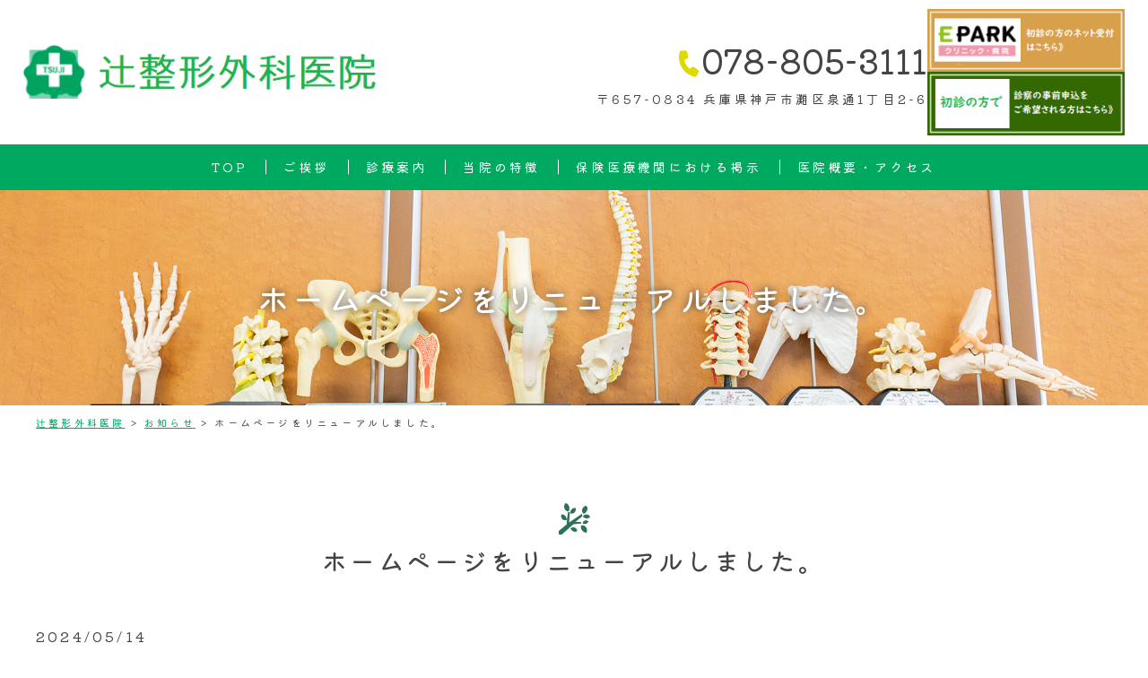

--- FILE ---
content_type: text/html; charset=UTF-8
request_url: https://tsuji-seikeigeka.com/post-476/
body_size: 6197
content:
<!DOCTYPE html>
<html dir="ltr" lang="ja" prefix="og: https://ogp.me/ns#">
<head>
<meta charset="UTF-8">
<meta name="viewport" content="width=device-width, initial-scale=1">
<title>ホームページをリニューアルしました。 - 辻整形外科医院</title>

		<!-- All in One SEO 4.6.1.1 - aioseo.com -->
		<meta name="description" content="辻整形外科のホームページをご覧いただき、ありがとうございます。今後とも、皆様に有益な情報を追加していく所存にご" />
		<meta name="robots" content="max-image-preview:large" />
		<link rel="canonical" href="https://tsuji-seikeigeka.com/post-476/" />
		<meta name="generator" content="All in One SEO (AIOSEO) 4.6.1.1" />
		<meta property="og:locale" content="ja_JP" />
		<meta property="og:site_name" content="辻整形外科医院 -" />
		<meta property="og:type" content="article" />
		<meta property="og:title" content="ホームページをリニューアルしました。 - 辻整形外科医院" />
		<meta property="og:description" content="辻整形外科のホームページをご覧いただき、ありがとうございます。今後とも、皆様に有益な情報を追加していく所存にご" />
		<meta property="og:url" content="https://tsuji-seikeigeka.com/post-476/" />
		<meta property="article:published_time" content="2024-05-14T04:12:10+00:00" />
		<meta property="article:modified_time" content="2024-05-14T04:12:10+00:00" />
		<meta name="twitter:card" content="summary_large_image" />
		<meta name="twitter:title" content="ホームページをリニューアルしました。 - 辻整形外科医院" />
		<meta name="twitter:description" content="辻整形外科のホームページをご覧いただき、ありがとうございます。今後とも、皆様に有益な情報を追加していく所存にご" />
		<script type="application/ld+json" class="aioseo-schema">
			{"@context":"https:\/\/schema.org","@graph":[{"@type":"BlogPosting","@id":"https:\/\/tsuji-seikeigeka.com\/post-476\/#blogposting","name":"\u30db\u30fc\u30e0\u30da\u30fc\u30b8\u3092\u30ea\u30cb\u30e5\u30fc\u30a2\u30eb\u3057\u307e\u3057\u305f\u3002 - \u8fbb\u6574\u5f62\u5916\u79d1\u533b\u9662","headline":"\u30db\u30fc\u30e0\u30da\u30fc\u30b8\u3092\u30ea\u30cb\u30e5\u30fc\u30a2\u30eb\u3057\u307e\u3057\u305f\u3002","author":{"@id":"https:\/\/tsuji-seikeigeka.com\/author\/admin_tsuji\/#author"},"publisher":{"@id":"https:\/\/tsuji-seikeigeka.com\/#organization"},"datePublished":"2024-05-14T13:12:10+09:00","dateModified":"2024-05-14T13:12:10+09:00","inLanguage":"ja","mainEntityOfPage":{"@id":"https:\/\/tsuji-seikeigeka.com\/post-476\/#webpage"},"isPartOf":{"@id":"https:\/\/tsuji-seikeigeka.com\/post-476\/#webpage"},"articleSection":"\u304a\u77e5\u3089\u305b"},{"@type":"BreadcrumbList","@id":"https:\/\/tsuji-seikeigeka.com\/post-476\/#breadcrumblist","itemListElement":[{"@type":"ListItem","@id":"https:\/\/tsuji-seikeigeka.com\/#listItem","position":1,"name":"\u5bb6","item":"https:\/\/tsuji-seikeigeka.com\/","nextItem":"https:\/\/tsuji-seikeigeka.com\/post-476\/#listItem"},{"@type":"ListItem","@id":"https:\/\/tsuji-seikeigeka.com\/post-476\/#listItem","position":2,"name":"\u30db\u30fc\u30e0\u30da\u30fc\u30b8\u3092\u30ea\u30cb\u30e5\u30fc\u30a2\u30eb\u3057\u307e\u3057\u305f\u3002","previousItem":"https:\/\/tsuji-seikeigeka.com\/#listItem"}]},{"@type":"Organization","@id":"https:\/\/tsuji-seikeigeka.com\/#organization","name":"\u8fbb\u6574\u5f62\u5916\u79d1\u533b\u9662","url":"https:\/\/tsuji-seikeigeka.com\/"},{"@type":"Person","@id":"https:\/\/tsuji-seikeigeka.com\/author\/admin_tsuji\/#author","url":"https:\/\/tsuji-seikeigeka.com\/author\/admin_tsuji\/","name":"admin_tsuji","image":{"@type":"ImageObject","@id":"https:\/\/tsuji-seikeigeka.com\/post-476\/#authorImage","url":"https:\/\/secure.gravatar.com\/avatar\/6c562ceecb4dbda5593929338e727105?s=96&d=mm&r=g","width":96,"height":96,"caption":"admin_tsuji"}},{"@type":"WebPage","@id":"https:\/\/tsuji-seikeigeka.com\/post-476\/#webpage","url":"https:\/\/tsuji-seikeigeka.com\/post-476\/","name":"\u30db\u30fc\u30e0\u30da\u30fc\u30b8\u3092\u30ea\u30cb\u30e5\u30fc\u30a2\u30eb\u3057\u307e\u3057\u305f\u3002 - \u8fbb\u6574\u5f62\u5916\u79d1\u533b\u9662","description":"\u8fbb\u6574\u5f62\u5916\u79d1\u306e\u30db\u30fc\u30e0\u30da\u30fc\u30b8\u3092\u3054\u89a7\u3044\u305f\u3060\u304d\u3001\u3042\u308a\u304c\u3068\u3046\u3054\u3056\u3044\u307e\u3059\u3002\u4eca\u5f8c\u3068\u3082\u3001\u7686\u69d8\u306b\u6709\u76ca\u306a\u60c5\u5831\u3092\u8ffd\u52a0\u3057\u3066\u3044\u304f\u6240\u5b58\u306b\u3054","inLanguage":"ja","isPartOf":{"@id":"https:\/\/tsuji-seikeigeka.com\/#website"},"breadcrumb":{"@id":"https:\/\/tsuji-seikeigeka.com\/post-476\/#breadcrumblist"},"author":{"@id":"https:\/\/tsuji-seikeigeka.com\/author\/admin_tsuji\/#author"},"creator":{"@id":"https:\/\/tsuji-seikeigeka.com\/author\/admin_tsuji\/#author"},"datePublished":"2024-05-14T13:12:10+09:00","dateModified":"2024-05-14T13:12:10+09:00"},{"@type":"WebSite","@id":"https:\/\/tsuji-seikeigeka.com\/#website","url":"https:\/\/tsuji-seikeigeka.com\/","name":"\u8fbb\u6574\u5f62\u5916\u79d1\u533b\u9662","inLanguage":"ja","publisher":{"@id":"https:\/\/tsuji-seikeigeka.com\/#organization"}}]}
		</script>
		<!-- All in One SEO -->

<link rel="alternate" type="application/rss+xml" title="辻整形外科医院 &raquo; ホームページをリニューアルしました。 のコメントのフィード" href="https://tsuji-seikeigeka.com/post-476/feed/" />
<link rel='stylesheet' id='style-css-css' href='https://tsuji-seikeigeka.com/admin/wp-content/themes/tpl_giv_tsuji/lib/css/style.css' type='text/css' media='all' />
<link rel='stylesheet' id='wp-block-library-css' href='https://tsuji-seikeigeka.com/admin/wp-includes/css/dist/block-library/style.min.css' type='text/css' media='all' />
<style id='safe-svg-svg-icon-style-inline-css' type='text/css'>
.safe-svg-cover{text-align:center}.safe-svg-cover .safe-svg-inside{display:inline-block;max-width:100%}.safe-svg-cover svg{height:100%;max-height:100%;max-width:100%;width:100%}

</style>
<style id='classic-theme-styles-inline-css' type='text/css'>
/*! This file is auto-generated */
.wp-block-button__link{color:#fff;background-color:#32373c;border-radius:9999px;box-shadow:none;text-decoration:none;padding:calc(.667em + 2px) calc(1.333em + 2px);font-size:1.125em}.wp-block-file__button{background:#32373c;color:#fff;text-decoration:none}
</style>
<style id='global-styles-inline-css' type='text/css'>
body{--wp--preset--color--black: #000000;--wp--preset--color--cyan-bluish-gray: #abb8c3;--wp--preset--color--white: #ffffff;--wp--preset--color--pale-pink: #f78da7;--wp--preset--color--vivid-red: #cf2e2e;--wp--preset--color--luminous-vivid-orange: #ff6900;--wp--preset--color--luminous-vivid-amber: #fcb900;--wp--preset--color--light-green-cyan: #7bdcb5;--wp--preset--color--vivid-green-cyan: #00d084;--wp--preset--color--pale-cyan-blue: #8ed1fc;--wp--preset--color--vivid-cyan-blue: #0693e3;--wp--preset--color--vivid-purple: #9b51e0;--wp--preset--gradient--vivid-cyan-blue-to-vivid-purple: linear-gradient(135deg,rgba(6,147,227,1) 0%,rgb(155,81,224) 100%);--wp--preset--gradient--light-green-cyan-to-vivid-green-cyan: linear-gradient(135deg,rgb(122,220,180) 0%,rgb(0,208,130) 100%);--wp--preset--gradient--luminous-vivid-amber-to-luminous-vivid-orange: linear-gradient(135deg,rgba(252,185,0,1) 0%,rgba(255,105,0,1) 100%);--wp--preset--gradient--luminous-vivid-orange-to-vivid-red: linear-gradient(135deg,rgba(255,105,0,1) 0%,rgb(207,46,46) 100%);--wp--preset--gradient--very-light-gray-to-cyan-bluish-gray: linear-gradient(135deg,rgb(238,238,238) 0%,rgb(169,184,195) 100%);--wp--preset--gradient--cool-to-warm-spectrum: linear-gradient(135deg,rgb(74,234,220) 0%,rgb(151,120,209) 20%,rgb(207,42,186) 40%,rgb(238,44,130) 60%,rgb(251,105,98) 80%,rgb(254,248,76) 100%);--wp--preset--gradient--blush-light-purple: linear-gradient(135deg,rgb(255,206,236) 0%,rgb(152,150,240) 100%);--wp--preset--gradient--blush-bordeaux: linear-gradient(135deg,rgb(254,205,165) 0%,rgb(254,45,45) 50%,rgb(107,0,62) 100%);--wp--preset--gradient--luminous-dusk: linear-gradient(135deg,rgb(255,203,112) 0%,rgb(199,81,192) 50%,rgb(65,88,208) 100%);--wp--preset--gradient--pale-ocean: linear-gradient(135deg,rgb(255,245,203) 0%,rgb(182,227,212) 50%,rgb(51,167,181) 100%);--wp--preset--gradient--electric-grass: linear-gradient(135deg,rgb(202,248,128) 0%,rgb(113,206,126) 100%);--wp--preset--gradient--midnight: linear-gradient(135deg,rgb(2,3,129) 0%,rgb(40,116,252) 100%);--wp--preset--font-size--small: 13px;--wp--preset--font-size--medium: 20px;--wp--preset--font-size--large: 36px;--wp--preset--font-size--x-large: 42px;--wp--preset--spacing--20: 0.44rem;--wp--preset--spacing--30: 0.67rem;--wp--preset--spacing--40: 1rem;--wp--preset--spacing--50: 1.5rem;--wp--preset--spacing--60: 2.25rem;--wp--preset--spacing--70: 3.38rem;--wp--preset--spacing--80: 5.06rem;--wp--preset--shadow--natural: 6px 6px 9px rgba(0, 0, 0, 0.2);--wp--preset--shadow--deep: 12px 12px 50px rgba(0, 0, 0, 0.4);--wp--preset--shadow--sharp: 6px 6px 0px rgba(0, 0, 0, 0.2);--wp--preset--shadow--outlined: 6px 6px 0px -3px rgba(255, 255, 255, 1), 6px 6px rgba(0, 0, 0, 1);--wp--preset--shadow--crisp: 6px 6px 0px rgba(0, 0, 0, 1);}:where(.is-layout-flex){gap: 0.5em;}:where(.is-layout-grid){gap: 0.5em;}body .is-layout-flow > .alignleft{float: left;margin-inline-start: 0;margin-inline-end: 2em;}body .is-layout-flow > .alignright{float: right;margin-inline-start: 2em;margin-inline-end: 0;}body .is-layout-flow > .aligncenter{margin-left: auto !important;margin-right: auto !important;}body .is-layout-constrained > .alignleft{float: left;margin-inline-start: 0;margin-inline-end: 2em;}body .is-layout-constrained > .alignright{float: right;margin-inline-start: 2em;margin-inline-end: 0;}body .is-layout-constrained > .aligncenter{margin-left: auto !important;margin-right: auto !important;}body .is-layout-constrained > :where(:not(.alignleft):not(.alignright):not(.alignfull)){max-width: var(--wp--style--global--content-size);margin-left: auto !important;margin-right: auto !important;}body .is-layout-constrained > .alignwide{max-width: var(--wp--style--global--wide-size);}body .is-layout-flex{display: flex;}body .is-layout-flex{flex-wrap: wrap;align-items: center;}body .is-layout-flex > *{margin: 0;}body .is-layout-grid{display: grid;}body .is-layout-grid > *{margin: 0;}:where(.wp-block-columns.is-layout-flex){gap: 2em;}:where(.wp-block-columns.is-layout-grid){gap: 2em;}:where(.wp-block-post-template.is-layout-flex){gap: 1.25em;}:where(.wp-block-post-template.is-layout-grid){gap: 1.25em;}.has-black-color{color: var(--wp--preset--color--black) !important;}.has-cyan-bluish-gray-color{color: var(--wp--preset--color--cyan-bluish-gray) !important;}.has-white-color{color: var(--wp--preset--color--white) !important;}.has-pale-pink-color{color: var(--wp--preset--color--pale-pink) !important;}.has-vivid-red-color{color: var(--wp--preset--color--vivid-red) !important;}.has-luminous-vivid-orange-color{color: var(--wp--preset--color--luminous-vivid-orange) !important;}.has-luminous-vivid-amber-color{color: var(--wp--preset--color--luminous-vivid-amber) !important;}.has-light-green-cyan-color{color: var(--wp--preset--color--light-green-cyan) !important;}.has-vivid-green-cyan-color{color: var(--wp--preset--color--vivid-green-cyan) !important;}.has-pale-cyan-blue-color{color: var(--wp--preset--color--pale-cyan-blue) !important;}.has-vivid-cyan-blue-color{color: var(--wp--preset--color--vivid-cyan-blue) !important;}.has-vivid-purple-color{color: var(--wp--preset--color--vivid-purple) !important;}.has-black-background-color{background-color: var(--wp--preset--color--black) !important;}.has-cyan-bluish-gray-background-color{background-color: var(--wp--preset--color--cyan-bluish-gray) !important;}.has-white-background-color{background-color: var(--wp--preset--color--white) !important;}.has-pale-pink-background-color{background-color: var(--wp--preset--color--pale-pink) !important;}.has-vivid-red-background-color{background-color: var(--wp--preset--color--vivid-red) !important;}.has-luminous-vivid-orange-background-color{background-color: var(--wp--preset--color--luminous-vivid-orange) !important;}.has-luminous-vivid-amber-background-color{background-color: var(--wp--preset--color--luminous-vivid-amber) !important;}.has-light-green-cyan-background-color{background-color: var(--wp--preset--color--light-green-cyan) !important;}.has-vivid-green-cyan-background-color{background-color: var(--wp--preset--color--vivid-green-cyan) !important;}.has-pale-cyan-blue-background-color{background-color: var(--wp--preset--color--pale-cyan-blue) !important;}.has-vivid-cyan-blue-background-color{background-color: var(--wp--preset--color--vivid-cyan-blue) !important;}.has-vivid-purple-background-color{background-color: var(--wp--preset--color--vivid-purple) !important;}.has-black-border-color{border-color: var(--wp--preset--color--black) !important;}.has-cyan-bluish-gray-border-color{border-color: var(--wp--preset--color--cyan-bluish-gray) !important;}.has-white-border-color{border-color: var(--wp--preset--color--white) !important;}.has-pale-pink-border-color{border-color: var(--wp--preset--color--pale-pink) !important;}.has-vivid-red-border-color{border-color: var(--wp--preset--color--vivid-red) !important;}.has-luminous-vivid-orange-border-color{border-color: var(--wp--preset--color--luminous-vivid-orange) !important;}.has-luminous-vivid-amber-border-color{border-color: var(--wp--preset--color--luminous-vivid-amber) !important;}.has-light-green-cyan-border-color{border-color: var(--wp--preset--color--light-green-cyan) !important;}.has-vivid-green-cyan-border-color{border-color: var(--wp--preset--color--vivid-green-cyan) !important;}.has-pale-cyan-blue-border-color{border-color: var(--wp--preset--color--pale-cyan-blue) !important;}.has-vivid-cyan-blue-border-color{border-color: var(--wp--preset--color--vivid-cyan-blue) !important;}.has-vivid-purple-border-color{border-color: var(--wp--preset--color--vivid-purple) !important;}.has-vivid-cyan-blue-to-vivid-purple-gradient-background{background: var(--wp--preset--gradient--vivid-cyan-blue-to-vivid-purple) !important;}.has-light-green-cyan-to-vivid-green-cyan-gradient-background{background: var(--wp--preset--gradient--light-green-cyan-to-vivid-green-cyan) !important;}.has-luminous-vivid-amber-to-luminous-vivid-orange-gradient-background{background: var(--wp--preset--gradient--luminous-vivid-amber-to-luminous-vivid-orange) !important;}.has-luminous-vivid-orange-to-vivid-red-gradient-background{background: var(--wp--preset--gradient--luminous-vivid-orange-to-vivid-red) !important;}.has-very-light-gray-to-cyan-bluish-gray-gradient-background{background: var(--wp--preset--gradient--very-light-gray-to-cyan-bluish-gray) !important;}.has-cool-to-warm-spectrum-gradient-background{background: var(--wp--preset--gradient--cool-to-warm-spectrum) !important;}.has-blush-light-purple-gradient-background{background: var(--wp--preset--gradient--blush-light-purple) !important;}.has-blush-bordeaux-gradient-background{background: var(--wp--preset--gradient--blush-bordeaux) !important;}.has-luminous-dusk-gradient-background{background: var(--wp--preset--gradient--luminous-dusk) !important;}.has-pale-ocean-gradient-background{background: var(--wp--preset--gradient--pale-ocean) !important;}.has-electric-grass-gradient-background{background: var(--wp--preset--gradient--electric-grass) !important;}.has-midnight-gradient-background{background: var(--wp--preset--gradient--midnight) !important;}.has-small-font-size{font-size: var(--wp--preset--font-size--small) !important;}.has-medium-font-size{font-size: var(--wp--preset--font-size--medium) !important;}.has-large-font-size{font-size: var(--wp--preset--font-size--large) !important;}.has-x-large-font-size{font-size: var(--wp--preset--font-size--x-large) !important;}
.wp-block-navigation a:where(:not(.wp-element-button)){color: inherit;}
:where(.wp-block-post-template.is-layout-flex){gap: 1.25em;}:where(.wp-block-post-template.is-layout-grid){gap: 1.25em;}
:where(.wp-block-columns.is-layout-flex){gap: 2em;}:where(.wp-block-columns.is-layout-grid){gap: 2em;}
.wp-block-pullquote{font-size: 1.5em;line-height: 1.6;}
</style>
<link rel='stylesheet' id='contact-form-7-css' href='https://tsuji-seikeigeka.com/admin/wp-content/plugins/contact-form-7/includes/css/styles.css' type='text/css' media='all' />
<script type="text/javascript" src="https://tsuji-seikeigeka.com/admin/wp-includes/js/jquery/jquery.min.js" id="jquery-core-js"></script>
<script type="text/javascript" src="https://tsuji-seikeigeka.com/admin/wp-includes/js/jquery/jquery-migrate.min.js" id="jquery-migrate-js"></script>
<link rel="https://api.w.org/" href="https://tsuji-seikeigeka.com/wp-json/" /><link rel="alternate" type="application/json" href="https://tsuji-seikeigeka.com/wp-json/wp/v2/posts/476" /><link rel='shortlink' href='https://tsuji-seikeigeka.com/?p=476' />
<link rel="alternate" type="application/json+oembed" href="https://tsuji-seikeigeka.com/wp-json/oembed/1.0/embed?url=https%3A%2F%2Ftsuji-seikeigeka.com%2Fpost-476%2F" />
<link rel="alternate" type="text/xml+oembed" href="https://tsuji-seikeigeka.com/wp-json/oembed/1.0/embed?url=https%3A%2F%2Ftsuji-seikeigeka.com%2Fpost-476%2F&#038;format=xml" />
<link href="https://use.fontawesome.com/releases/v6.2.0/css/all.css" rel="stylesheet">
<script type="application/ld+json">
{
 "@context":"http://schema.org",
 "@type":"MedicalOrganization",
 "name":"辻整形外科医院",
 "address":{
  "@type":"PostalAddress",
  "streetAddress":"泉通1丁目2-6",
  "addressLocality":"神戸市灘区",
  "addressRegion":"兵庫県",
  "postalCode":"657-0834",
  "addressCountry":"JP"
 },
 "geo":{
  "@type":"GeoCoordinates",
  "latitude":"34.71144",
  "longitude":"135.228499"
 },
 "telephone":"+81-78-805-3111",
 "openingHoursSpecification":[
  {
   "@type":"OpeningHoursSpecification",
   "dayOfWeek":[
    "Monday",
    "Tuesday",
    "Wednesday",
    "Thursday",
    "Friday"
   ],
   "opens":"09:00",
   "closes":"12:00"
  },
  {
   "@type":"OpeningHoursSpecification",
   "dayOfWeek":[
    "Sunday"
   ],
   "opens":"09:00",
   "closes":"12:30"
  },
  {
   "@type":"OpeningHoursSpecification",
   "dayOfWeek":[
    "Monday",
    "Tuesday",
    "Wednesday",
    "Friday"
   ],
   "opens":"16:00",
   "closes":"19:00"
  }
 ],
 "image":"https://tsuji-seikeigeka.com/admin/wp-content/uploads/2024/05/image1.jpg",
 "url":"https://tsuji-seikeigeka.com/"
}
</script></head>
<body class="post-template-default single single-post postid-476 single-format-standard">
<header class="header">
  <div class="header__inner">
          <p class="header__logo"><a href="https://tsuji-seikeigeka.com" rel="home"><img src="https://tsuji-seikeigeka.com/admin/wp-content/uploads/2024/05/logo.png" alt="辻整形外科医院" class="mk pc-only"><img src="https://tsuji-seikeigeka.com/admin/wp-content/uploads/2024/05/logo.png" alt="辻整形外科医院" class="mk sp-only"></a></p>
        <div class="header__right">
      <ul class="header__address">
                <li class="header__address-tel">
        <a href="tel:078-805-3111"><i class="fa fa-phone" aria-hidden="true"></i>078-805-3111</a></li>
                        <li class="header__address-text">〒657-0834 兵庫県神戸市灘区泉通1丁目2-6</li>
              </ul>
			<div class="header__bnr-box">
				<p><a href="https://ssl.fdoc.jp/reserve/subjectlist/index/cid/m9924788?SITE_CODE=hp" target="_blank" rel="noopener noreferrer"><img src="/admin/wp-content/uploads/header_reserve_img001.png" alt="WEB予約"></a></p>
				<p><a href="https://www.489map.com/helios/A1497090/reserve" target="_blank" rel="noopener noreferrer"><img src="/admin/wp-content/uploads/header_reserve_img002.png" alt="順番予約"></a></p>
			</div>
    </div>
		<p class="header__tel-sp"><a href="tel:078-805-3111"><i class="fas fa-phone-alt" aria-hidden="true"></i></a></p>
  </div>
	<nav id="header-nav" class="header-nav"><ul class="header-nav__list"><li id="menu-item-311"><a href="https://tsuji-seikeigeka.com/">TOP<span></span></a></li>
<li id="menu-item-312"><a href="https://tsuji-seikeigeka.com/greeting/">ご挨拶<span></span></a></li>
<li id="menu-item-315"><a href="https://tsuji-seikeigeka.com/medical/">診療案内<span></span></a></li>
<li id="menu-item-314"><a href="https://tsuji-seikeigeka.com/concept/">当院の特徴<span></span></a></li>
<li id="menu-item-491"><a href="https://tsuji-seikeigeka.com/revision/">保険医療機関における掲示<span></span></a></li>
<li id="menu-item-313"><a href="https://tsuji-seikeigeka.com/about/">医院概要・アクセス<span></span></a></li>
</ul></nav>  <div class="toggle_nav_box">
    <div class="toggle_nav">
      <span></span><span></span><span></span><span>menu</span>
    </div>
    <span class="toggle_nav_bg"></span>
  </div>
  <div class="drawer">
  <ul class="drawer_menu"><li id="menu-item-317"><a href="https://tsuji-seikeigeka.com/">TOP<span></span></a></li>
<li id="menu-item-318"><a href="https://tsuji-seikeigeka.com/greeting/">ご挨拶<span></span></a></li>
<li id="menu-item-321"><a href="https://tsuji-seikeigeka.com/medical/">診療案内<span></span></a></li>
<li id="menu-item-320"><a href="https://tsuji-seikeigeka.com/concept/">当院の特徴<span></span></a></li>
<li id="menu-item-319"><a href="https://tsuji-seikeigeka.com/about/">医院概要・アクセス<span></span></a></li>
<li id="menu-item-490"><a href="https://tsuji-seikeigeka.com/revision/">保険医療機関における掲示<span></span></a></li>
<li id="menu-item-322"><a href="https://tsuji-seikeigeka.com/privacy-policy/">プライバシーポリシー<span></span></a></li>
</ul>  </div>

</header><!-- /header -->
<main><!-- /main -->
  <h1 class="page-ttl"><span>ホームページをリニューアルしました。</span></h1>
<div class="breadcrumbs" typeof="BreadcrumbList" vocab="https://schema.org/">
	<div class="breadcrumbs__inner">
    <!-- Breadcrumb NavXT 7.3.0 -->
<span property="itemListElement" typeof="ListItem"><a property="item" typeof="WebPage" title="辻整形外科医院へ移動する" href="https://tsuji-seikeigeka.com" class="home" ><span property="name">辻整形外科医院</span></a><meta property="position" content="1"></span> &gt; <span property="itemListElement" typeof="ListItem"><a property="item" typeof="WebPage" title="Go to the お知らせ カテゴリー archives." href="https://tsuji-seikeigeka.com/category/news/" class="taxonomy category" ><span property="name">お知らせ</span></a><meta property="position" content="2"></span> &gt; <span property="itemListElement" typeof="ListItem"><span property="name" class="post post-post current-item">ホームページをリニューアルしました。</span><meta property="url" content="https://tsuji-seikeigeka.com/post-476/"><meta property="position" content="3"></span>	</div>
</div>

    <article class="entry-content content-single">
    <div class="inner">
			<h2 class="style_ttl">ホームページをリニューアルしました。</h2>
			<p class="data">2024/05/14</p>
			<div class="single-text-box">
<p>辻整形外科のホームページをご覧いただき、ありがとうございます。<br>今後とも、皆様に有益な情報を追加していく所存にございます。<br>どうぞ、辻整形外科をよろしくお願いいたします。</p>
</div>
		</div>
  </article>
  
	</main>
<footer class="footer">
  <p class="page_top"><a href="#">
		<svg version="1.1" id="page_top_arrow" xmlns="http://www.w3.org/2000/svg" xmlns:xlink="http://www.w3.org/1999/xlink" width="14px" height="8px" viewBox="0 0 14 8"><polyline points="1,7 7,1 13,7 "/></svg>
	</a></p>
	<div class="footer-floating">
		<p><a href="https://ssl.fdoc.jp/reserve/subjectlist/index/cid/m9924788?SITE_CODE=hp" target="_blank" rel="noopener noreferrer"><span>ネット予約<span class="sub-img"><img src="/admin/wp-content/uploads/footer_reserve_img.png" alt=""></span></span></a></p>
		<p><a href="https://www.489map.com/helios/A1497090/reserve" target="_blank" rel="noopener noreferrer"><span>病院なび<span class="sub">初診事前受付</span></span></a></p>
		<p><a href="https://tsuji-seikeigeka.com/#schedule"><span>診療時間</span></a></p>
	</div>
  <div class="footer__nav"><ul class=""><li><a href="https://tsuji-seikeigeka.com/">TOP<span></span></a></li>
<li><a href="https://tsuji-seikeigeka.com/greeting/">ご挨拶<span></span></a></li>
<li><a href="https://tsuji-seikeigeka.com/medical/">診療案内<span></span></a></li>
<li><a href="https://tsuji-seikeigeka.com/concept/">当院の特徴<span></span></a></li>
<li><a href="https://tsuji-seikeigeka.com/about/">医院概要・アクセス<span></span></a></li>
<li><a href="https://tsuji-seikeigeka.com/revision/">保険医療機関における掲示<span></span></a></li>
<li><a href="https://tsuji-seikeigeka.com/privacy-policy/">プライバシーポリシー<span></span></a></li>
</ul></div>  <p class="copyright"><small>&copy; 2020 辻整形外科医院</small></p>
</footer>
<script type="text/javascript" src="https://tsuji-seikeigeka.com/admin/wp-content/plugins/contact-form-7/includes/swv/js/index.js" id="swv-js"></script>
<script type="text/javascript" id="contact-form-7-js-extra">
/* <![CDATA[ */
var wpcf7 = {"api":{"root":"https:\/\/tsuji-seikeigeka.com\/wp-json\/","namespace":"contact-form-7\/v1"}};
/* ]]> */
</script>
<script type="text/javascript" src="https://tsuji-seikeigeka.com/admin/wp-content/plugins/contact-form-7/includes/js/index.js" id="contact-form-7-js"></script>
<script type="text/javascript" src="https://tsuji-seikeigeka.com/admin/wp-content/themes/tpl_giv_tsuji/lib/js/common.js" id="com-js-js"></script>
<script type="text/javascript" src="https://tsuji-seikeigeka.com/admin/wp-content/themes/tpl_giv_tsuji/lib/js/main.js" id="main-js-js"></script>
</body>
</html>


--- FILE ---
content_type: text/css
request_url: https://tsuji-seikeigeka.com/admin/wp-content/themes/tpl_giv_tsuji/lib/css/style.css
body_size: 21495
content:
@charset "UTF-8";@import url("https://fonts.googleapis.com/css2?family=Kiwi+Maru:wght@300;400;500&display=swap");@import url("https://fonts.googleapis.com/css2?family=Noto+Sans+JP:wght@100..900&display=swap");
/*!
html5doctor.com Reset Stylesheet
v1.6.1
Last Updated: 2010-09-17
Author: Richard Clark - http://richclarkdesign.com 
Twitter: @rich_clark
*/abbr,address,article,aside,audio,b,blockquote,body,canvas,caption,cite,code,dd,del,details,dfn,div,dl,dt,em,fieldset,figcaption,figure,footer,form,h1,h2,h3,h4,h5,h6,header,hgroup,html,i,iframe,img,ins,kbd,label,legend,li,mark,menu,nav,object,ol,p,pre,q,samp,section,small,span,strong,sub,summary,sup,table,tbody,td,tfoot,th,thead,time,tr,ul,var,video{margin:0;padding:0;border:0;outline:0;font-size:100%;vertical-align:baseline;background:transparent}body{line-height:1}article,aside,details,figcaption,figure,footer,header,hgroup,menu,nav,section{display:block}ol,ul{list-style:none}blockquote,q{quotes:none}blockquote:after,blockquote:before,q:after,q:before{content:"";content:none}a{margin:0;padding:0;font-size:100%;vertical-align:baseline;background:transparent}ins{background-color:#ff9;color:#000;text-decoration:none}mark{background-color:#ff9;color:#000;font-style:italic;font-weight:bold}del{text-decoration:line-through}abbr[title],dfn[title]{border-bottom:1px dotted;cursor:help}table{border-collapse:collapse;border-spacing:0}hr{display:block;height:1px;border:0;border-top:1px solid #cccccc;margin:1em 0;padding:0}input,select{vertical-align:middle}main{display:block}img{vertical-align:top;font-size:0;line-height:0}*,:after,:before{-o-box-sizing:border-box;-ms-box-sizing:border-box;box-sizing:border-box}:root{--c-base:#fff;--c-primary:#00A960;--c-primary-rgb:0,169,96;--c-secondary:#DBDB00;--c-tertiary:#fff;--c-accent:#ff7011;--c-text:#444;--c-text-reversal:#fff;--c--body-bg:var(--c-base);--c-header-text:var(--c-text);--c-header-bg:var(--c-primary);--c-footer-text:var(--c-white);--c-footer-bg:var(--c-primary);--c-nav-text:var(--c-white);--c-nav-bg:var(--c-primary);--c-btn-text:var(--c-white);--c-btn-bg:var(--c-primary);--c-accordion:#002E73;--c-h1-text:var(--c-white);--c-h1-bg:var(--c-secondary);--c-h2-text:var(--c-white);--c-h2-bg:var(--c-primary);--c-h3-text:var(--c-primary);--c-h3-bg:var(--c-primary);--c-h4-text:var(--c-text);--c-h4-bg:var(--c-primary);--c-table-th:var(--c-white);--c-table-th-bg:var(--c-primary);--c-table-td:var(--c-text);--c-table-td-bg:var(--c-cWhite);--c-table-border:var(--c-primary);--c-white:#fff;--c-white-rgb:255,255,255;--c-red:#ff2626;--c-pink:#ffe1e1;--c-blue:#e8e9ff;--c-green:#edffe8;--c-gray:#efefef;--c-black:#000;--c-black-rgb:0,0,0;--mb-container:min(10vw,100px);--z-index-loading:100;--z-index-header:90;--z-index-header-logo:10;--z-index-top-main:7;--z-index-toggle_nav:10;--z-index-toggle_nav_bg:9;--z-index-drawer:9;--bp-xs:0;--bp-sm:576px;--bp-md:768px;--ff-sans-serif:Arial,"Noto Sans JP","ヒラギノ角ゴ ProN","Hiragino Kaku Gothic ProN","メイリオ",Meiryo,"ＭＳ Ｐゴシック","MS PGothic",sans-serif;--ff-midashi:"Kiwi Maru",serif;--ff-serif:"Zen Old Mincho","游明朝",YuMincho,"ヒラギノ明朝 ProN W3","Hiragino Mincho ProN","HG明朝E","ＭＳ Ｐ明朝","ＭＳ 明朝",serif;--ff-eng:"Lora","Zen Old Mincho","游明朝",YuMincho,"ヒラギノ明朝 ProN W3","Hiragino Mincho ProN","HG明朝E","ＭＳ Ｐ明朝","ＭＳ 明朝",serif}

/*!
 * 12 COLUMN : RESPONSIVE GRID SYSTEM
 * DEVELOPER : DENIS LEBLANC
 * URL : http://responsive.gs
 * VERSION : 3.0
 * LICENSE : GPL & MIT */.clr:after,.col:after,.container:after,.group:after,.row:after{content:"";display:table;clear:both}.row{padding-bottom:0}.col{display:block;float:left;width:100%}@media (min-width:768px){.gutters .col{margin-left:2%}.span_1{width:8.3333333333%}.span_2{width:16.6666666667%}.span_3{width:25%}.span_4{width:33.3333333333%}.span_5{width:41.6666666667%}.span_6{width:50%}.span_7{width:58.3333333333%}.span_8{width:66.6666666667%}.span_9{width:75%}.span_10{width:83.3333333333%}.span_11{width:91.6666666667%}.span_12{width:100%}.gutters .span_1{width:6.5%}.gutters .span_2{width:15%}.gutters .span_3{width:23.5%}.gutters .span_4{width:32%}.gutters .span_5{width:40.5%}.gutters .span_6{width:49%}.gutters .span_7{width:57.5%}.gutters .span_8{width:66%}.gutters .span_9{width:74.5%}.gutters .span_10{width:83%}.gutters .span_11{width:91.5%}.gutters .span_12{width:100%}}.container{margin-bottom:var(--mb-container)}.container .col figure{margin-bottom:10px}.container img{max-width:100%;height:auto}@media (min-width:768px){.container{max-width:1200px}}.row:not(:last-child){margin-bottom:4%}.col{float:none}.col:not(:last-child){margin-bottom:3%}@media (min-width:768px){.col{float:left}.reverse>.col{float:right}.col:not(:last-child){margin-bottom:0}.reverse>.col:last-child,:not(.reverse)>.col:first-child{margin-left:0}.col.offset_1{margin-left:8.3333333333%}.gutters .col.offset_1{margin-left:10.5%}.gutters .col.offset_1:first-child{margin-left:8.5%}.col.offset_2{margin-left:16.6666666667%}.gutters .col.offset_2{margin-left:19%}.gutters .col.offset_2:first-child{margin-left:17%}.col.offset_3{margin-left:25%}.gutters .col.offset_3{margin-left:27.5%}.gutters .col.offset_3:first-child{margin-left:25.5%}.col.offset_4{margin-left:33.3333333333%}.gutters .col.offset_4{margin-left:36%}.gutters .col.offset_4:first-child{margin-left:34%}.col.offset_5{margin-left:41.6666666667%}.gutters .col.offset_5{margin-left:44.5%}.gutters .col.offset_5:first-child{margin-left:42.5%}.col.offset_6{margin-left:50%}.gutters .col.offset_6{margin-left:53%}.gutters .col.offset_6:first-child{margin-left:51%}.col.offset_7{margin-left:58.3333333333%}.gutters .col.offset_7{margin-left:61.5%}.gutters .col.offset_7:first-child{margin-left:59.5%}.col.offset_8{margin-left:66.6666666667%}.gutters .col.offset_8{margin-left:70%}.gutters .col.offset_8:first-child{margin-left:68%}.col.offset_9{margin-left:75%}.gutters .col.offset_9{margin-left:78.5%}.gutters .col.offset_9:first-child{margin-left:76.5%}.col.offset_10{margin-left:83.3333333333%}.gutters .col.offset_10{margin-left:87%}.gutters .col.offset_10:first-child{margin-left:85%}.col.offset_11{margin-left:91.6666666667%}.gutters .col.offset_11{margin-left:95.5%}.gutters .col.offset_11:first-child{margin-left:93.5%}.col.offset_12{margin-left:100%}:not(.reverse)>.col.break+.col{clear:left;margin-left:0}.reverse>.col.break{margin-left:0}.reverse>.col.break+.col{clear:right;margin-right:0}.col.break~.col{margin-top:2%}}@font-face{font-family:swiper-icons;src:url("data:application/font-woff;charset=utf-8;base64, [base64]//wADZ2x5ZgAAAywAAADMAAAD2MHtryVoZWFkAAABbAAAADAAAAA2E2+eoWhoZWEAAAGcAAAAHwAAACQC9gDzaG10eAAAAigAAAAZAAAArgJkABFsb2NhAAAC0AAAAFoAAABaFQAUGG1heHAAAAG8AAAAHwAAACAAcABAbmFtZQAAA/gAAAE5AAACXvFdBwlwb3N0AAAFNAAAAGIAAACE5s74hXjaY2BkYGAAYpf5Hu/j+W2+MnAzMYDAzaX6QjD6/4//Bxj5GA8AuRwMYGkAPywL13jaY2BkYGA88P8Agx4j+/8fQDYfA1AEBWgDAIB2BOoAeNpjYGRgYNBh4GdgYgABEMnIABJzYNADCQAACWgAsQB42mNgYfzCOIGBlYGB0YcxjYGBwR1Kf2WQZGhhYGBiYGVmgAFGBiQQkOaawtDAoMBQxXjg/wEGPcYDDA4wNUA2CCgwsAAAO4EL6gAAeNpj2M0gyAACqxgGNWBkZ2D4/wMA+xkDdgAAAHjaY2BgYGaAYBkGRgYQiAHyGMF8FgYHIM3DwMHABGQrMOgyWDLEM1T9/w8UBfEMgLzE////P/5//f/V/xv+r4eaAAeMbAxwIUYmIMHEgKYAYjUcsDAwsLKxc3BycfPw8jEQA/[base64]/uznmfPFBNODM2K7MTQ45YEAZqGP81AmGGcF3iPqOop0r1SPTaTbVkfUe4HXj97wYE+yNwWYxwWu4v1ugWHgo3S1XdZEVqWM7ET0cfnLGxWfkgR42o2PvWrDMBSFj/IHLaF0zKjRgdiVMwScNRAoWUoH78Y2icB/yIY09An6AH2Bdu/UB+yxopYshQiEvnvu0dURgDt8QeC8PDw7Fpji3fEA4z/PEJ6YOB5hKh4dj3EvXhxPqH/SKUY3rJ7srZ4FZnh1PMAtPhwP6fl2PMJMPDgeQ4rY8YT6Gzao0eAEA409DuggmTnFnOcSCiEiLMgxCiTI6Cq5DZUd3Qmp10vO0LaLTd2cjN4fOumlc7lUYbSQcZFkutRG7g6JKZKy0RmdLY680CDnEJ+UMkpFFe1RN7nxdVpXrC4aTtnaurOnYercZg2YVmLN/d/gczfEimrE/fs/bOuq29Zmn8tloORaXgZgGa78yO9/cnXm2BpaGvq25Dv9S4E9+5SIc9PqupJKhYFSSl47+Qcr1mYNAAAAeNptw0cKwkAAAMDZJA8Q7OUJvkLsPfZ6zFVERPy8qHh2YER+3i/BP83vIBLLySsoKimrqKqpa2hp6+jq6RsYGhmbmJqZSy0sraxtbO3sHRydnEMU4uR6yx7JJXveP7WrDycAAAAAAAH//wACeNpjYGRgYOABYhkgZgJCZgZNBkYGLQZtIJsFLMYAAAw3ALgAeNolizEKgDAQBCchRbC2sFER0YD6qVQiBCv/H9ezGI6Z5XBAw8CBK/m5iQQVauVbXLnOrMZv2oLdKFa8Pjuru2hJzGabmOSLzNMzvutpB3N42mNgZGBg4GKQYzBhYMxJLMlj4GBgAYow/P/PAJJhLM6sSoWKfWCAAwDAjgbRAAB42mNgYGBkAIIbCZo5IPrmUn0hGA0AO8EFTQAA");font-weight:400;font-style:normal}:root{--swiper-theme-color:#007aff}.swiper,swiper-container{margin-left:auto;margin-right:auto;position:relative;overflow:hidden;list-style:none;padding:0;z-index:1;display:block}.swiper-vertical>.swiper-wrapper{flex-direction:column}.swiper-wrapper{position:relative;width:100%;height:100%;z-index:1;display:flex;transition-property:transform;transition-timing-function:var(--swiper-wrapper-transition-timing-function,initial);box-sizing:content-box}.swiper-android .swiper-slide,.swiper-wrapper{transform:translate3d(0px,0,0)}.swiper-horizontal{touch-action:pan-y}.swiper-vertical{touch-action:pan-x}.swiper-slide,swiper-slide{flex-shrink:0;width:100%;height:100%;position:relative;transition-property:transform;display:block}.swiper-slide-invisible-blank{visibility:hidden}.swiper-autoheight,.swiper-autoheight .swiper-slide{height:auto}.swiper-autoheight .swiper-wrapper{align-items:flex-start;transition-property:transform,height}.swiper-backface-hidden .swiper-slide{transform:translateZ(0);backface-visibility:hidden}.swiper-3d.swiper-css-mode .swiper-wrapper{perspective:1200px}.swiper-3d .swiper-wrapper{transform-style:preserve-3d}.swiper-3d{perspective:1200px}.swiper-3d .swiper-cube-shadow,.swiper-3d .swiper-slide,.swiper-3d .swiper-slide-shadow,.swiper-3d .swiper-slide-shadow-bottom,.swiper-3d .swiper-slide-shadow-left,.swiper-3d .swiper-slide-shadow-right,.swiper-3d .swiper-slide-shadow-top{transform-style:preserve-3d}.swiper-3d .swiper-slide-shadow,.swiper-3d .swiper-slide-shadow-bottom,.swiper-3d .swiper-slide-shadow-left,.swiper-3d .swiper-slide-shadow-right,.swiper-3d .swiper-slide-shadow-top{position:absolute;left:0;top:0;width:100%;height:100%;pointer-events:none;z-index:10}.swiper-3d .swiper-slide-shadow{background:rgba(0,0,0,0.15)}.swiper-3d .swiper-slide-shadow-left{background-image:linear-gradient(to left,rgba(0,0,0,0.5),rgba(0,0,0,0))}.swiper-3d .swiper-slide-shadow-right{background-image:linear-gradient(to right,rgba(0,0,0,0.5),rgba(0,0,0,0))}.swiper-3d .swiper-slide-shadow-top{background-image:linear-gradient(to top,rgba(0,0,0,0.5),rgba(0,0,0,0))}.swiper-3d .swiper-slide-shadow-bottom{background-image:linear-gradient(to bottom,rgba(0,0,0,0.5),rgba(0,0,0,0))}.swiper-css-mode>.swiper-wrapper{overflow:auto;scrollbar-width:none;-ms-overflow-style:none}.swiper-css-mode>.swiper-wrapper::-webkit-scrollbar{display:none}.swiper-css-mode>.swiper-wrapper>.swiper-slide{scroll-snap-align:start start}.swiper-horizontal.swiper-css-mode>.swiper-wrapper{scroll-snap-type:x mandatory}.swiper-vertical.swiper-css-mode>.swiper-wrapper{scroll-snap-type:y mandatory}.swiper-centered>.swiper-wrapper:before{content:"";flex-shrink:0;order:9999}.swiper-centered>.swiper-wrapper>.swiper-slide{scroll-snap-align:center center;scroll-snap-stop:always}.swiper-centered.swiper-horizontal>.swiper-wrapper>.swiper-slide:first-child{margin-inline-start:var(--swiper-centered-offset-before)}.swiper-centered.swiper-horizontal>.swiper-wrapper:before{height:100%;min-height:1px;width:var(--swiper-centered-offset-after)}.swiper-centered.swiper-vertical>.swiper-wrapper>.swiper-slide:first-child{margin-block-start:var(--swiper-centered-offset-before)}.swiper-centered.swiper-vertical>.swiper-wrapper:before{width:100%;min-width:1px;height:var(--swiper-centered-offset-after)}.swiper-lazy-preloader{width:42px;height:42px;position:absolute;left:50%;top:50%;margin-left:-21px;margin-top:-21px;z-index:10;transform-origin:50%;box-sizing:border-box;border:4px solid var(--swiper-preloader-color,var(--swiper-theme-color));border-radius:50%;border-top-color:transparent}.swiper-watch-progress .swiper-slide-visible .swiper-lazy-preloader,.swiper:not(.swiper-watch-progress) .swiper-lazy-preloader,swiper-container:not(.swiper-watch-progress) .swiper-lazy-preloader{animation:swiper-preloader-spin 1s infinite linear}.swiper-lazy-preloader-white{--swiper-preloader-color:#fff}.swiper-lazy-preloader-black{--swiper-preloader-color:#000}@keyframes swiper-preloader-spin{0%{transform:rotate(0deg)}to{transform:rotate(360deg)}}.swiper-virtual .swiper-slide{-webkit-backface-visibility:hidden;transform:translateZ(0)}.swiper-virtual.swiper-css-mode .swiper-wrapper:after{content:"";position:absolute;left:0;top:0;pointer-events:none}.swiper-virtual.swiper-css-mode.swiper-horizontal .swiper-wrapper:after{height:1px;width:var(--swiper-virtual-size)}.swiper-virtual.swiper-css-mode.swiper-vertical .swiper-wrapper:after{width:1px;height:var(--swiper-virtual-size)}:root{--swiper-navigation-size:44px}.swiper-button-next,.swiper-button-prev{position:absolute;top:var(--swiper-navigation-top-offset,50%);width:calc(var(--swiper-navigation-size) / 44 * 27);height:var(--swiper-navigation-size);margin-top:calc(0px - var(--swiper-navigation-size) / 2);z-index:10;cursor:pointer;display:flex;align-items:center;justify-content:center;color:var(--swiper-navigation-color,var(--swiper-theme-color))}.swiper-button-next.swiper-button-disabled,.swiper-button-prev.swiper-button-disabled{opacity:0.35;cursor:auto;pointer-events:none}.swiper-button-next.swiper-button-hidden,.swiper-button-prev.swiper-button-hidden{opacity:0;cursor:auto;pointer-events:none}.swiper-navigation-disabled .swiper-button-next,.swiper-navigation-disabled .swiper-button-prev{display:none!important}.swiper-button-next:after,.swiper-button-prev:after{font-family:swiper-icons;font-size:var(--swiper-navigation-size);text-transform:none!important;letter-spacing:0;font-variant:initial;line-height:1}.swiper-button-prev,.swiper-rtl .swiper-button-next{left:var(--swiper-navigation-sides-offset,10px);right:auto}.swiper-button-prev:after,.swiper-rtl .swiper-button-next:after{content:"prev"}.swiper-button-next,.swiper-rtl .swiper-button-prev{right:var(--swiper-navigation-sides-offset,10px);left:auto}.swiper-button-next:after,.swiper-rtl .swiper-button-prev:after{content:"next"}.swiper-button-lock{display:none}.swiper-pagination{position:absolute;text-align:center;transition:0.3s opacity;transform:translate3d(0,0,0);z-index:10}.swiper-pagination.swiper-pagination-hidden{opacity:0}.swiper-pagination-disabled>.swiper-pagination,.swiper-pagination.swiper-pagination-disabled{display:none!important}.swiper-horizontal>.swiper-pagination-bullets,.swiper-pagination-bullets.swiper-pagination-horizontal,.swiper-pagination-custom,.swiper-pagination-fraction{bottom:var(--swiper-pagination-bottom,8px);top:var(--swiper-pagination-top,auto);left:0;width:100%}.swiper-pagination-bullets-dynamic{overflow:hidden;font-size:0}.swiper-pagination-bullets-dynamic .swiper-pagination-bullet{transform:scale(0.33);position:relative}.swiper-pagination-bullets-dynamic .swiper-pagination-bullet-active{transform:scale(1)}.swiper-pagination-bullets-dynamic .swiper-pagination-bullet-active-main{transform:scale(1)}.swiper-pagination-bullets-dynamic .swiper-pagination-bullet-active-prev{transform:scale(0.66)}.swiper-pagination-bullets-dynamic .swiper-pagination-bullet-active-prev-prev{transform:scale(0.33)}.swiper-pagination-bullets-dynamic .swiper-pagination-bullet-active-next{transform:scale(0.66)}.swiper-pagination-bullets-dynamic .swiper-pagination-bullet-active-next-next{transform:scale(0.33)}.swiper-pagination-bullet{width:var(--swiper-pagination-bullet-width,var(--swiper-pagination-bullet-size,8px));height:var(--swiper-pagination-bullet-height,var(--swiper-pagination-bullet-size,8px));display:inline-block;border-radius:50%;background:var(--swiper-pagination-bullet-inactive-color,#000);opacity:var(--swiper-pagination-bullet-inactive-opacity,0.2)}button.swiper-pagination-bullet{border:none;margin:0;padding:0;box-shadow:none;appearance:none}.swiper-pagination-clickable .swiper-pagination-bullet{cursor:pointer}.swiper-pagination-bullet:only-child{display:none!important}.swiper-pagination-bullet-active{opacity:var(--swiper-pagination-bullet-opacity,1);background:var(--swiper-pagination-color,var(--swiper-theme-color))}.swiper-pagination-vertical.swiper-pagination-bullets,.swiper-vertical>.swiper-pagination-bullets{right:var(--swiper-pagination-right,8px);left:var(--swiper-pagination-left,auto);top:50%;transform:translate3d(0px,-50%,0)}.swiper-pagination-vertical.swiper-pagination-bullets .swiper-pagination-bullet,.swiper-vertical>.swiper-pagination-bullets .swiper-pagination-bullet{margin:var(--swiper-pagination-bullet-vertical-gap,6px) 0;display:block}.swiper-pagination-vertical.swiper-pagination-bullets.swiper-pagination-bullets-dynamic,.swiper-vertical>.swiper-pagination-bullets.swiper-pagination-bullets-dynamic{top:50%;transform:translateY(-50%);width:8px}.swiper-pagination-vertical.swiper-pagination-bullets.swiper-pagination-bullets-dynamic .swiper-pagination-bullet,.swiper-vertical>.swiper-pagination-bullets.swiper-pagination-bullets-dynamic .swiper-pagination-bullet{display:inline-block;transition:0.2s transform,0.2s top}.swiper-horizontal>.swiper-pagination-bullets .swiper-pagination-bullet,.swiper-pagination-horizontal.swiper-pagination-bullets .swiper-pagination-bullet{margin:0 var(--swiper-pagination-bullet-horizontal-gap,4px)}.swiper-horizontal>.swiper-pagination-bullets.swiper-pagination-bullets-dynamic,.swiper-pagination-horizontal.swiper-pagination-bullets.swiper-pagination-bullets-dynamic{left:50%;transform:translateX(-50%);white-space:nowrap}.swiper-horizontal>.swiper-pagination-bullets.swiper-pagination-bullets-dynamic .swiper-pagination-bullet,.swiper-pagination-horizontal.swiper-pagination-bullets.swiper-pagination-bullets-dynamic .swiper-pagination-bullet{transition:0.2s transform,0.2s left}.swiper-horizontal.swiper-rtl>.swiper-pagination-bullets-dynamic .swiper-pagination-bullet,:host(.swiper-horizontal.swiper-rtl) .swiper-pagination-bullets-dynamic .swiper-pagination-bullet{transition:0.2s transform,0.2s right}.swiper-pagination-fraction{color:var(--swiper-pagination-fraction-color,inherit)}.swiper-pagination-progressbar{background:var(--swiper-pagination-progressbar-bg-color,rgba(0,0,0,0.25));position:absolute}.swiper-pagination-progressbar .swiper-pagination-progressbar-fill{background:var(--swiper-pagination-color,var(--swiper-theme-color));position:absolute;left:0;top:0;width:100%;height:100%;transform:scale(0);transform-origin:left top}.swiper-rtl .swiper-pagination-progressbar .swiper-pagination-progressbar-fill{transform-origin:right top}.swiper-horizontal>.swiper-pagination-progressbar,.swiper-pagination-progressbar.swiper-pagination-horizontal,.swiper-pagination-progressbar.swiper-pagination-vertical.swiper-pagination-progressbar-opposite,.swiper-vertical>.swiper-pagination-progressbar.swiper-pagination-progressbar-opposite{width:100%;height:var(--swiper-pagination-progressbar-size,4px);left:0;top:0}.swiper-horizontal>.swiper-pagination-progressbar.swiper-pagination-progressbar-opposite,.swiper-pagination-progressbar.swiper-pagination-horizontal.swiper-pagination-progressbar-opposite,.swiper-pagination-progressbar.swiper-pagination-vertical,.swiper-vertical>.swiper-pagination-progressbar{width:var(--swiper-pagination-progressbar-size,4px);height:100%;left:0;top:0}.swiper-pagination-lock{display:none}.swiper-scrollbar{border-radius:var(--swiper-scrollbar-border-radius,10px);position:relative;-ms-touch-action:none;background:var(--swiper-scrollbar-bg-color,rgba(0,0,0,0.1))}.swiper-scrollbar-disabled>.swiper-scrollbar,.swiper-scrollbar.swiper-scrollbar-disabled{display:none!important}.swiper-horizontal>.swiper-scrollbar,.swiper-scrollbar.swiper-scrollbar-horizontal{position:absolute;left:var(--swiper-scrollbar-sides-offset,1%);bottom:var(--swiper-scrollbar-bottom,4px);top:var(--swiper-scrollbar-top,auto);z-index:50;height:var(--swiper-scrollbar-size,4px);width:calc(100% - 2 * var(--swiper-scrollbar-sides-offset, 1%))}.swiper-scrollbar.swiper-scrollbar-vertical,.swiper-vertical>.swiper-scrollbar{position:absolute;left:var(--swiper-scrollbar-left,auto);right:var(--swiper-scrollbar-right,4px);top:var(--swiper-scrollbar-sides-offset,1%);z-index:50;width:var(--swiper-scrollbar-size,4px);height:calc(100% - 2 * var(--swiper-scrollbar-sides-offset, 1%))}.swiper-scrollbar-drag{height:100%;width:100%;position:relative;background:var(--swiper-scrollbar-drag-bg-color,rgba(0,0,0,0.5));border-radius:var(--swiper-scrollbar-border-radius,10px);left:0;top:0}.swiper-scrollbar-cursor-drag{cursor:move}.swiper-scrollbar-lock{display:none}.swiper-zoom-container{width:100%;height:100%;display:flex;justify-content:center;align-items:center;text-align:center}.swiper-zoom-container>canvas,.swiper-zoom-container>img,.swiper-zoom-container>svg{max-width:100%;max-height:100%;object-fit:contain}.swiper-slide-zoomed{cursor:move;touch-action:none}.swiper .swiper-notification,swiper-container .swiper-notification{position:absolute;left:0;top:0;pointer-events:none;opacity:0;z-index:-1000}.swiper-free-mode>.swiper-wrapper{transition-timing-function:ease-out;margin:0 auto}.swiper-grid>.swiper-wrapper{flex-wrap:wrap}.swiper-grid-column>.swiper-wrapper{flex-wrap:wrap;flex-direction:column}.swiper-fade.swiper-free-mode .swiper-slide{transition-timing-function:ease-out}.swiper-fade .swiper-slide{pointer-events:none;transition-property:opacity}.swiper-fade .swiper-slide .swiper-slide{pointer-events:none}.swiper-fade .swiper-slide-active,.swiper-fade .swiper-slide-active .swiper-slide-active{pointer-events:auto}.swiper-cube{overflow:visible}.swiper-cube .swiper-slide{pointer-events:none;backface-visibility:hidden;z-index:1;visibility:hidden;transform-origin:0 0;width:100%;height:100%}.swiper-cube .swiper-slide .swiper-slide{pointer-events:none}.swiper-cube.swiper-rtl .swiper-slide{transform-origin:100% 0}.swiper-cube .swiper-slide-active,.swiper-cube .swiper-slide-active .swiper-slide-active{pointer-events:auto}.swiper-cube .swiper-slide-active,.swiper-cube .swiper-slide-next,.swiper-cube .swiper-slide-next+.swiper-slide,.swiper-cube .swiper-slide-prev{pointer-events:auto;visibility:visible}.swiper-cube .swiper-slide-shadow-bottom,.swiper-cube .swiper-slide-shadow-left,.swiper-cube .swiper-slide-shadow-right,.swiper-cube .swiper-slide-shadow-top{z-index:0;backface-visibility:hidden}.swiper-cube .swiper-cube-shadow{position:absolute;left:0;bottom:0px;width:100%;height:100%;opacity:0.6;z-index:0}.swiper-cube .swiper-cube-shadow:before{content:"";background:#000;position:absolute;left:0;top:0;bottom:0;right:0;filter:blur(50px)}.swiper-flip{overflow:visible}.swiper-flip .swiper-slide{pointer-events:none;backface-visibility:hidden;z-index:1}.swiper-flip .swiper-slide .swiper-slide{pointer-events:none}.swiper-flip .swiper-slide-active,.swiper-flip .swiper-slide-active .swiper-slide-active{pointer-events:auto}.swiper-flip .swiper-slide-shadow-bottom,.swiper-flip .swiper-slide-shadow-left,.swiper-flip .swiper-slide-shadow-right,.swiper-flip .swiper-slide-shadow-top{z-index:0;backface-visibility:hidden}.swiper-creative .swiper-slide{backface-visibility:hidden;overflow:hidden;transition-property:transform,opacity,height}.swiper-cards{overflow:visible}.swiper-cards .swiper-slide{transform-origin:center bottom;backface-visibility:hidden;overflow:hidden}

/*!
Colorbox Core Style:
The following CSS is consistent between example themes and should not be altered.
*/#cboxOverlay,#cboxWrapper,#colorbox{position:absolute;top:0;left:0;z-index:9999;overflow:hidden;-webkit-transform:translate3d(0,0,0)}#cboxWrapper{max-width:none}#cboxOverlay{position:fixed;width:100%;height:100%}#cboxBottomLeft,#cboxMiddleLeft{clear:left}#cboxContent{position:relative}#cboxLoadedContent{overflow:auto;-webkit-overflow-scrolling:touch}#cboxTitle{margin:0}#cboxLoadingGraphic,#cboxLoadingOverlay{position:absolute;top:0;left:0;width:100%;height:100%}#cboxClose,#cboxNext,#cboxPrevious,#cboxSlideshow{cursor:pointer}.cboxPhoto{float:left;margin:auto;border:0;display:block;max-width:none;-ms-interpolation-mode:bicubic}.cboxIframe{width:100%;height:100%;display:block;border:0;padding:0;margin:0}#cboxContent,#cboxLoadedContent,#colorbox{box-sizing:content-box;-moz-box-sizing:content-box;-webkit-box-sizing:content-box}#cboxOverlay{background:#fff;opacity:0.9;filter:alpha(opacity=90)}#colorbox{outline:0}#cboxContent{margin-top:32px;overflow:visible;background:#000}.cboxIframe{background:#fff}#cboxError{padding:50px;border:1px solid #ccc}#cboxLoadedContent{background:#000;padding:1px}#cboxLoadingGraphic{background:url(../img/parts/loading.gif) no-repeat center center}#cboxLoadingOverlay{background:#000}#cboxTitle{position:absolute;top:-22px;left:0;color:#000}#cboxCurrent{position:absolute;top:-22px;right:205px;text-indent:-9999px}#cboxClose,#cboxNext,#cboxPrevious,#cboxSlideshow{border:0;padding:0;margin:0;overflow:visible;text-indent:-9999px;width:20px;height:20px;position:absolute;top:-20px;background:url(../img/parts/controls.png) no-repeat 0 0}#cboxClose:active,#cboxNext:active,#cboxPrevious:active,#cboxSlideshow:active{outline:0}#cboxPrevious{background-position:0 0;right:44px}#cboxPrevious:hover{background-position:0 -25px}#cboxNext{background-position:-25px 0;right:22px}#cboxNext:hover{background-position:-25px -25px}#cboxClose{background-position:-50px 0;right:0}#cboxClose:hover{background-position:-50px -25px}.cboxSlideshow_off #cboxPrevious,.cboxSlideshow_on #cboxPrevious{right:66px}.cboxSlideshow_on #cboxSlideshow{background-position:-75px -25px;right:44px}.cboxSlideshow_on #cboxSlideshow:hover{background-position:-100px -25px}.cboxSlideshow_off #cboxSlideshow{background-position:-100px 0;right:44px}.cboxSlideshow_off #cboxSlideshow:hover{background-position:-75px -25px}#cboxOverlay{background:#000}#cboxLoadedContent{background:#fff}#cboxLoadedContent{padding:0;overflow:auto;box-shadow:0 1px 10px #000}#cboxClose,#cboxNext,#cboxPrevious,#cboxSlideshow,#cboxTitle{top:-30px}#cboxOverlay,#cboxWrapper,#colorbox{overflow:visible}#cboxTitle{color:#fff}#inline-content{margin:20px}#ajax-wrap{margin:20px}ul.ani-list.up li{transform:translateY(10px)}ul.ani-list.down li{transform:translateY(-10px)}ul.ani-list.left li{transform:translateX(10px)}ul.ani-list.right li{transform:translateX(-10px)}.ani-list>*{transition:0.7s;opacity:0}.ani-list.js-ani-on>*{opacity:1;transform:none!important}.ani-list.js-ani-on>:first-child{transition-delay:0.3s}.ani-list.js-ani-on>:nth-child(2){transition-delay:0.6s}.ani-list.js-ani-on>:nth-child(3){transition-delay:0.9s}.ani-list.js-ani-on>:nth-child(4){transition-delay:1.2s}.ani-list.js-ani-on>:nth-child(5){transition-delay:1.5s}.ani-list.js-ani-on>:nth-child(6){transition-delay:1.8s}.ani-list.js-ani-on>:nth-child(7){transition-delay:2.1s}.ani-list.js-ani-on>:nth-child(8){transition-delay:2.4s}.ani-list.js-ani-on>:nth-child(9){transition-delay:2.7s}.ani-list.js-ani-on>:nth-child(10){transition-delay:3s}.aniTextDown01{opacity:0}.aniTextDown01.js-ani-on{opacity:1}.aniTextDown01.js-ani-on .char{display:inline-block;animation-name:kf-animate-chars;animation-delay:0.5s;animation-duration:0.5s;animation-timing-function:cubic-bezier(0.39,1.57,0.58,1);animation-fill-mode:both}.aniTextDown01.js-ani-on .char:first-child{animation-delay:0.04s}.aniTextDown01.js-ani-on .char:nth-child(2){animation-delay:0.08s}.aniTextDown01.js-ani-on .char:nth-child(3){animation-delay:0.12s}.aniTextDown01.js-ani-on .char:nth-child(4){animation-delay:0.16s}.aniTextDown01.js-ani-on .char:nth-child(5){animation-delay:0.2s}.aniTextDown01.js-ani-on .char:nth-child(6){animation-delay:0.24s}.aniTextDown01.js-ani-on .char:nth-child(7){animation-delay:0.28s}.aniTextDown01.js-ani-on .char:nth-child(8){animation-delay:0.32s}.aniTextDown01.js-ani-on .char:nth-child(9){animation-delay:0.36s}.aniTextDown01.js-ani-on .char:nth-child(10){animation-delay:0.4s}.aniTextDown01.js-ani-on .char:nth-child(11){animation-delay:0.44s}.aniTextDown01.js-ani-on .char:nth-child(12){animation-delay:0.48s}.aniTextDown01.js-ani-on .char:nth-child(13){animation-delay:0.52s}.aniTextDown01.js-ani-on .char:nth-child(14){animation-delay:0.56s}.aniTextDown01.js-ani-on .char:nth-child(15){animation-delay:0.6s}.aniTextDown01.js-ani-on .char:nth-child(16){animation-delay:0.64s}.aniTextDown01.js-ani-on .char:nth-child(17){animation-delay:0.68s}.aniTextDown01.js-ani-on .char:nth-child(18){animation-delay:0.72s}.aniTextDown01.js-ani-on .char:nth-child(19){animation-delay:0.76s}.aniTextDown01.js-ani-on .char:nth-child(20){animation-delay:0.8s}.aniTextDown01.js-ani-on .char:nth-child(21){animation-delay:0.84s}.aniTextDown01.js-ani-on .char:nth-child(22){animation-delay:0.88s}.aniTextDown01.js-ani-on .char:nth-child(23){animation-delay:0.92s}.aniTextDown01.js-ani-on .char:nth-child(24){animation-delay:0.96s}.aniTextDown01.js-ani-on .char:nth-child(25){animation-delay:1s}.aniTextDown01.js-ani-on .char:nth-child(26){animation-delay:1.04s}.aniTextDown01.js-ani-on .char:nth-child(27){animation-delay:1.08s}.aniTextDown01.js-ani-on .char:nth-child(28){animation-delay:1.12s}.aniTextDown01.js-ani-on .char:nth-child(29){animation-delay:1.16s}.aniTextDown01.js-ani-on .char:nth-child(30){animation-delay:1.2s}@keyframes kf-animate-chars{0%{opacity:0;transform:translateY(-50%)}to{opacity:1;transform:translateY(0)}}.aniTextUp01{overflow:hidden;opacity:0}.aniTextUp01 span{display:inline-block;transform:translate(0,105%);transition:transform cubic-bezier(0.215,0.61,0.355,1) 0.5s}.aniTextUp01 span:first-child{transition-delay:0.06s}.aniTextUp01 span:nth-child(2){transition-delay:0.12s}.aniTextUp01 span:nth-child(3){transition-delay:0.18s}.aniTextUp01 span:nth-child(4){transition-delay:0.24s}.aniTextUp01 span:nth-child(5){transition-delay:0.3s}.aniTextUp01 span:nth-child(6){transition-delay:0.36s}.aniTextUp01 span:nth-child(7){transition-delay:0.42s}.aniTextUp01 span:nth-child(8){transition-delay:0.48s}.aniTextUp01 span:nth-child(9){transition-delay:0.54s}.aniTextUp01 span:nth-child(10){transition-delay:0.6s}.aniTextUp01 span:nth-child(11){transition-delay:0.66s}.aniTextUp01 span:nth-child(12){transition-delay:0.72s}.aniTextUp01 span:nth-child(13){transition-delay:0.78s}.aniTextUp01 span:nth-child(14){transition-delay:0.84s}.aniTextUp01 span:nth-child(15){transition-delay:0.9s}.aniTextUp01 span:nth-child(16){transition-delay:0.96s}.aniTextUp01 span:nth-child(17){transition-delay:1.02s}.aniTextUp01 span:nth-child(18){transition-delay:1.08s}.aniTextUp01 span:nth-child(19){transition-delay:1.14s}.aniTextUp01 span:nth-child(20){transition-delay:1.2s}.aniTextUp01 span:nth-child(21){transition-delay:1.26s}.aniTextUp01 span:nth-child(22){transition-delay:1.32s}.aniTextUp01 span:nth-child(23){transition-delay:1.38s}.aniTextUp01 span:nth-child(24){transition-delay:1.44s}.aniTextUp01 span:nth-child(25){transition-delay:1.5s}.aniTextUp01 span:nth-child(26){transition-delay:1.56s}.aniTextUp01 span:nth-child(27){transition-delay:1.62s}.aniTextUp01 span:nth-child(28){transition-delay:1.68s}.aniTextUp01 span:nth-child(29){transition-delay:1.74s}.aniTextUp01 span:nth-child(30){transition-delay:1.8s}.aniTextUp01.js-ani-on{opacity:1}.aniTextUp01.js-ani-on span{transform:translate(0,0)}.aniTextGlow{opacity:0}.aniTextGlow.js-ani-on{opacity:1}.aniTextGlow.js-ani-on .char{display:inline-block;animation-name:glow_anime_on;animation-delay:0.5s;animation-duration:1s;animation-timing-function:ease-out;animation-fill-mode:both}.aniTextGlow.js-ani-on .char:first-child{animation-delay:0.1s}.aniTextGlow.js-ani-on .char:nth-child(2){animation-delay:0.2s}.aniTextGlow.js-ani-on .char:nth-child(3){animation-delay:0.3s}.aniTextGlow.js-ani-on .char:nth-child(4){animation-delay:0.4s}.aniTextGlow.js-ani-on .char:nth-child(5){animation-delay:0.5s}.aniTextGlow.js-ani-on .char:nth-child(6){animation-delay:0.6s}.aniTextGlow.js-ani-on .char:nth-child(7){animation-delay:0.7s}.aniTextGlow.js-ani-on .char:nth-child(8){animation-delay:0.8s}.aniTextGlow.js-ani-on .char:nth-child(9){animation-delay:0.9s}.aniTextGlow.js-ani-on .char:nth-child(10){animation-delay:1s}.aniTextGlow.js-ani-on .char:nth-child(11){animation-delay:1.1s}.aniTextGlow.js-ani-on .char:nth-child(12){animation-delay:1.2s}.aniTextGlow.js-ani-on .char:nth-child(13){animation-delay:1.3s}.aniTextGlow.js-ani-on .char:nth-child(14){animation-delay:1.4s}.aniTextGlow.js-ani-on .char:nth-child(15){animation-delay:1.5s}.aniTextGlow.js-ani-on .char:nth-child(16){animation-delay:1.6s}.aniTextGlow.js-ani-on .char:nth-child(17){animation-delay:1.7s}.aniTextGlow.js-ani-on .char:nth-child(18){animation-delay:1.8s}.aniTextGlow.js-ani-on .char:nth-child(19){animation-delay:1.9s}.aniTextGlow.js-ani-on .char:nth-child(20){animation-delay:2s}.aniTextGlow.js-ani-on .char:nth-child(21){animation-delay:2.1s}.aniTextGlow.js-ani-on .char:nth-child(22){animation-delay:2.2s}.aniTextGlow.js-ani-on .char:nth-child(23){animation-delay:2.3s}.aniTextGlow.js-ani-on .char:nth-child(24){animation-delay:2.4s}.aniTextGlow.js-ani-on .char:nth-child(25){animation-delay:2.5s}.aniTextGlow.js-ani-on .char:nth-child(26){animation-delay:2.6s}.aniTextGlow.js-ani-on .char:nth-child(27){animation-delay:2.7s}.aniTextGlow.js-ani-on .char:nth-child(28){animation-delay:2.8s}.aniTextGlow.js-ani-on .char:nth-child(29){animation-delay:2.9s}.aniTextGlow.js-ani-on .char:nth-child(30){animation-delay:3s}@keyframes glow_anime_on{0%{opacity:0;text-shadow:0 0 0 #f60,0 0 0 #f60}50%{opacity:1;text-shadow:0 0 10px #f60,0 0 15px #f60}99%{opacity:1;text-shadow:0 0 0 #f60,0 0 0 #f60}to{opacity:1;text-shadow:none}}.caratLine{padding-bottom:0px;background-repeat:no-repeat;background-size:0% 100%;background-image:linear-gradient(180deg,transparent 80%,#ff99bc 0);transition:all 1s}.caratLine.js-ani-on{background-size:100% 100%;transition:all 1s}.passingBarTextLine{background:linear-gradient(to right,rgba(255,255,255,0) 50%,#434343 50%);background-position:100% 0;background-size:201%;display:inline;overflow:hidden;transition:2s}.passingBarTextLine.js-ani-on{background-position:0 0%}@keyframes passingBar{0%{left:0;width:0}50%{left:0;width:100%}51%{left:0;width:100%}to{left:100%;width:0}}@keyframes passingBarIn{0%{opacity:0}50%{opacity:0}to{opacity:1}}.passingBarIn{opacity:0}.passingBar.js-ani-on{opacity:1;position:relative;display:inline-block;transform:translate3d(0,0,0)}.passingBar.js-ani-on:before{content:"";display:inline-block;width:0;height:100%;position:absolute;left:0;top:0;z-index:1;animation:passingBar 1s ease 0s 1 normal forwards;background:var(--c-primary)}.passingBar.js-ani-on .passingBarIn{animation:passingBarIn 0s ease 0.5s 1 normal forwards}.passingBar.js-ani-on.delay1:before{animation:passingBar 1s ease 0.2s 1 normal forwards}.passingBar.js-ani-on.delay1 .passingBarIn{animation:passingBarIn 0s ease 0.7s 1 normal forwards}.passingBar.js-ani-on.delay2:before{animation:passingBar 1s ease 0.4s 1 normal forwards}.passingBar.js-ani-on.delay2 .passingBarIn{animation:passingBarIn 0s ease 0.9s 1 normal forwards}.passingBar.js-ani-on.delay3:before{animation:passingBar 1s ease 0.6s 1 normal forwards}.passingBar.js-ani-on.delay3 .passingBarIn{animation:passingBarIn 0s ease 1.2s 1 normal forwards}.js-ani.fadeIn,.js-ani.fadeInBottomLeft,.js-ani.fadeInBottomRight,.js-ani.fadeInDown,.js-ani.fadeInDownBig,.js-ani.fadeInLeft,.js-ani.fadeInLeftBig,.js-ani.fadeInRight,.js-ani.fadeInRightBig,.js-ani.fadeInTopLeft,.js-ani.fadeInTopRight,.js-ani.fadeInUp,.js-ani.fadeInUpBig{opacity:0;transition-duration:0.7s,0.3s}.js-ani.filterBlur{filter:blur(10px);transition:1.2s}.js-ani.fadeInDown{transform:translateY(-30px)}.js-ani.fadeInDownBig{transform:translateY(-80px)}.js-ani.fadeInLeft{transform:translateX(-30px)}.js-ani.fadeInLeftBig{transform:translateX(-80px)}.js-ani.fadeInRight{transform:translateX(30px)}.js-ani.fadeInRightBig{transform:translateX(80px)}.js-ani.fadeInUp{transform:translateY(30px)}.js-ani.fadeInUpBig{transform:translateY(80px)}.js-ani.fadeInTopLeft{transform:translate(-30px,-30px)}.js-ani.fadeInTopRight{transform:translate(30px,-30px)}.js-ani.fadeInBottomLeft{transform:translate(-30px,30px)}.js-ani.fadeInBottomRight{transform:translate(30px,30px)}.js-ani.js-ani-on.fadeIn,.js-ani.js-ani-on.fadeInBottomLeft,.js-ani.js-ani-on.fadeInBottomRight,.js-ani.js-ani-on.fadeInDown,.js-ani.js-ani-on.fadeInDownBig,.js-ani.js-ani-on.fadeInLeft,.js-ani.js-ani-on.fadeInLeftBig,.js-ani.js-ani-on.fadeInRight,.js-ani.js-ani-on.fadeInRightBig,.js-ani.js-ani-on.fadeInTopLeft,.js-ani.js-ani-on.fadeInTopRight,.js-ani.js-ani-on.fadeInUp,.js-ani.js-ani-on.fadeInUpBig{opacity:1;transform:translate(0,0)}.js-ani.js-ani-on.filterBlur{filter:blur(0)}.js-ani.scaleDownIn,.js-ani.scaleDownInLeft,.js-ani.scaleDownInRight,.js-ani.scaleUpIn,.js-ani.scaleUpInLeft,.js-ani.scaleUpInRight{opacity:0;transition-duration:0.7s,0.3s}.js-ani.filterBlur{filter:blur(10px);transition:1.2s}.js-ani.scaleUpIn{transform:scale(0.93)}.js-ani.scaleUpInLeft{transform:scale(0.85) translate(-30px,0)}.js-ani.scaleUpInRight{transform:scale(0.85) translate(30px,0)}.js-ani.scaleDownIn{transform:scale(1.15)}.js-ani.scaleDownInLeft{transform:scale(1.15) translate(-30px,0)}.js-ani.scaleDownInRight{transform:scale(1.15) translate(30px,0)}.js-ani.js-ani-on.scaleDownIn,.js-ani.js-ani-on.scaleDownInLeft,.js-ani.js-ani-on.scaleDownInRight,.js-ani.js-ani-on.scaleUpIn,.js-ani.js-ani-on.scaleUpInLeft,.js-ani.js-ani-on.scaleUpInRight{opacity:1;transform:scale(1) translate(0,0)}.js-ani.js-ani-on.filterBlur{filter:blur(0)}.js-ani-on.delay1{transition-delay:0.1s}.js-ani-on.delay2{transition-delay:0.2s}.js-ani-on.delay3{transition-delay:0.3s}.js-ani-on.delay4{transition-delay:0.4s}.js-ani-on.delay5{transition-delay:0.5s}.js-ani-on.delay6{transition-delay:0.6s}.js-ani-on.delay7{transition-delay:0.7s}.js-ani-on.delay8{transition-delay:0.8s}.js-ani-on.delay9{transition-delay:0.9s}.js-ani-on.delay10{transition-delay:1s}.js-ani-on.delay11{transition-delay:1.1s}.js-ani-on.delay12{transition-delay:1.2s}@media only screen and (max-width:768px){.js-ani-on.delay1,.js-ani-on.delay10,.js-ani-on.delay11,.js-ani-on.delay12,.js-ani-on.delay2,.js-ani-on.delay3,.js-ani-on.delay4,.js-ani-on.delay5,.js-ani-on.delay6,.js-ani-on.delay7,.js-ani-on.delay8,.js-ani-on.delay9{transition-delay:0s}}.gallery-box{padding:min(10vw,100px) 0}.gallery-box__inner{max-width:1200px;margin:auto}.gallery-box ul{display:flex;flex-wrap:wrap;gap:min(3vw,30px) 3%;margin:0!important}.gallery-box li{width:48.5%;list-style:none}.gallery-box img{height:100%!important;object-fit:cover}@media (min-width:768px){.gallery-box ul{gap:min(3vw,30px) 3%}.gallery-box li{width:22.75%}}.page-slider{position:relative;margin-bottom:var(--mb-container)}.page-slider .swiper-button-next:after,.page-slider .swiper-button-prev:after{color:#fff;text-shadow:0 0 10px #333;font-size:clamp(3rem,2.0769230769rem + 1.6025641026vw,4rem)}.parts-faq{margin-bottom:30px}.parts-faq__q{display:flex;align-items:center;position:relative;padding:15px 45px 15px 15px;cursor:pointer;color:#fff;background-color:var(--c-primary)}.parts-faq__q:not(:first-of-type){margin-top:15px}.parts-faq__q:before{content:"Q.";font-weight:700;margin-right:10px}.parts-faq__q span:after,.parts-faq__q span:before{content:"";display:inline-block;position:absolute;right:20px;top:50%;width:13px;height:2px;background-color:#fff;transition:all,0.3s}.parts-faq__q span:before{transform:translateY(-50%);transition:opacity 1s}.parts-faq__q span:after{transform:translateY(-50%) rotate(90deg);opacity:1}.parts-faq__q.open span:before{opacity:0}.parts-faq__q.open span:after{transform:translateY(-50%) rotate(180deg)}.parts-faq__a{display:flex;padding:15px 45px 15px 15px;border:1px solid var(--c-primary)}.parts-faq__a:before{content:"A.";font-weight:700;margin-right:10px}.entry-content img{max-width:100%;height:auto}.entry-content ol,.entry-content ul:not(.imgs-block){margin-left:30px;margin-bottom:1em}.entry-content ol:not(.imgs-block){margin-left:25px}.entry-content ul{list-style-type:disc}.entry-content ol{list-style-type:decimal}.entry-content p{margin-bottom:10px}.entry-content table{width:100%;margin-bottom:1em}.entry-content table caption{margin-bottom:0.5em;text-align:center;font-size:1.6rem}.entry-content table td,.entry-content table th{border:1px solid var(--c-table-border);text-align:center}.entry-content table thead th{background:var(--c-table-th-bg);color:var(--c-table-th)}.entry-content table tbody th{background:var(--c-table-th-bg);color:var(--c-table-th)}.entry-content table td{background:var(--c-table-td-bg);text-align:left}.entry-content .alignright{text-align:right}.entry-content .alignleft{text-align-last:auto}.entry-content .aligncenter{text-align:center}.custom_txt{margin-bottom:40px}table.menu_table,table.normal_table{width:100%;margin:0 auto 10%}@media (min-width:768px){table.menu_table,table.normal_table{margin:0 auto 5%}}table.menu_table tr:first-child td,table.menu_table tr:first-child th{padding-top:0;word-break:break-all}table.menu_table tr td,table.menu_table tr th{border:none;background:none}table.menu_table tr th{text-align:left;padding-top:20px;border-bottom:1px solid var(--c-secondary);color:var(--c-text)}table.menu_table tr td{text-align:right;border-bottom:1px solid var(--c-secondary);padding-top:20px}table.menu_table tr td.td_cp2{font-size:1.3rem;padding-top:6px;border-bottom:none;text-align:left}table.menu_table tr td.td_cp2 p{margin-bottom:0}table.normal_table{border-collapse:collapse}table.normal_table tr td,table.normal_table tr th{padding:10px 20px;word-break:break-all}table.normal_table tr th{width:30%;background-color:var(--c-primary);border:1px solid #c0c0c0;border-bottom:1px solid #fff;color:#fff;text-align:left;font-weight:normal;vertical-align:middle}table.normal_table tr:last-child th{border-bottom:1px solid #c0c0c0}table.normal_table tr td{border:1px solid #c0c0c0}table.normal_table tr td.td_cp2{padding-top:6px;border:1px solid #c0c0c0;font-size:1.3rem;text-align:left}table.normal_table tr td.td_cp2 p{margin-bottom:0}@media only screen and (max-width:768px){table.normal_table tr td,table.normal_table tr th{padding:10px}}.table_notes{display:block;margin:20px 0 10px;text-align:center;color:#999}@media (min-width:769px){.table_notes{display:none}}.custom_table_scroll{overflow:auto;margin:0 0 10%}.custom_table_scroll table.custom_table{width:768px;margin-bottom:20px}.custom_table_scroll table.custom_table tr th{width:auto}@media (min-width:769px){.custom_table_scroll{margin:0 0 5%}.custom_table_scroll table.custom_table{width:100%}}.custom_table_scroll::-webkit-scrollbar{height:10px}.custom_table_scroll::-webkit-scrollbar-track{background:#F1F1F1}.custom_table_scroll::-webkit-scrollbar-thumb{background:#BCBCBC}.entry-content .list-block{margin-bottom:20px}.entry-content .list-block ul{padding:0 0 0 27px;margin-left:0;list-style-type:disc}.entry-content .list-block ol{padding:0 0 0 22px;margin-left:0;margin-bottom:0}.entry-content .list-block ul.check{padding:0 0 0 0;list-style:none}.entry-content .list-block ul.check li{position:relative;padding-left:26px}.entry-content .list-block ul.check li:before{content:"\f046";position:absolute;top:6px;left:0;margin-right:7px;color:var(--c-primary);font-size:2.2rem;font-family:"FontAwesome";line-height:1}.entry-content .custom_img{margin-bottom:30px}.imgs-block{margin-bottom:30px;text-align:center;list-style:none;letter-spacing:-0.4em}.imgs-block li{width:48%;margin-right:4%;display:inline-block;letter-spacing:normal;vertical-align:top}.imgs-block li:last-child{margin-right:0}.imgs-block li .imgs-block-img{margin-bottom:5px}.imgs-block li .imgs-block-ttl,.imgs-block li .imgs-block-txt{text-align:left}.imgs-block li .imgs-block-ttl{font-weight:600;font-size:1.5rem;border-bottom:1px solid var(--c-primary)}.imgs-block li .imgs-block-btn a{display:inline-block;min-width:240px;padding:0.5em 1.8em;background-color:var(--c-primary);border-radius:3px;color:var(--c-btn-text);font-size:1.6rem;line-height:1.42;text-decoration:none;box-shadow:0 3px 0 rgba(0,0,0,0.1);transition:background-color 0.35s,color 0.35s;letter-spacing:2px}.imgs-block li .imgs-block-btn a:hover{transition:background-color 0.35s,color 0.35s;opacity:0.9}.imgs-block.set-3 li{width:31%;margin-right:3.5%}.imgs-block.set-3 li:last-child{margin-right:0}.imgs-block.set-4 li{width:23%;margin-right:2.6666666667%}.imgs-block.set-4 li:last-child{margin-right:0}@media only screen and (max-width:768px){.imgs-block li{display:inline-block}.imgs-block li:last-child{margin-right:0}.imgs-block li .imgs-block-img{margin-bottom:10px}.imgs-block li .imgs-block-btn a{min-width:0;padding:0.5em 0.5em;font-size:1.4rem}.imgs-block.imgs-block-sp-tate li{width:100%;margin-right:0;margin-bottom:20px}.imgs-block.imgs-block-sp-tate2 li{width:49%;margin-right:2%;margin-bottom:20px}.imgs-block.imgs-block-sp-tate2 li:nth-child(2n){margin-right:0}.imgs-block.imgs-block-sp-tate2 li:last-child,.imgs-block.imgs-block-sp-tate2 li:nth-child(3){margin-bottom:0}}.custom_video{position:relative;width:80%;margin:0 auto 30px;padding-top:50.25%}.custom_video iframe{position:absolute;top:0;right:0;width:100%!important;height:100%!important}@media only screen and (max-width:768px){.custom_video{width:100%;padding-top:56.25%}}.custom_google_map{margin:0 auto 30px}.custom_google_map iframe{width:100%}.custom_anchor_link_text a{display:inline-block;padding:5px 10px;margin:0 10px 10px;background-color:var(--c-primary);border-radius:3px;color:#fff;text-decoration:none;transition:0.3s}.custom_anchor_link_text a:hover{background-color:rgba(var(--c-primary-rgb),0.8)}h1,h2,h3,h4,h5,h6{font-weight:500;font-family:var(--ff-midashi)}.page-ttl{padding:2em 15px;background:var(--c-h1-bg) url(../img/bg_h1.jpg) center center no-repeat;background-size:cover;color:var(--c-h1-text);text-align:center;font-size:clamp(2.6rem,1.2153846154rem + 2.4038461538vw,3.6rem);line-height:1.1;text-shadow:0 0 10px #333}.page-ttl span{display:inline-block;max-width:1200px;padding:0 15px;box-sizing:content-box}@media (min-width:768px){.page-ttl{padding:2.8em 15px}}h2:not(.no-style){display:table;position:relative;padding:34px 0 8px;margin:1.5em auto 1.5em;background:url(/admin/wp-content/uploads/icon_h2.png) top center no-repeat;background-size:26px;text-align:center;font-size:clamp(2rem,0.8923076923rem + 1.9230769231vw,2.8rem);line-height:1.4}h2:not(.no-style):first-child{margin-top:0}h2:not(.no-style) span{display:block;color:var(--c-secondary);font-size:clamp(1.4rem,1.1230769231rem + 0.4807692308vw,1.6rem)}@media (min-width:768px){h2:not(.no-style){padding:45px 0 8px;background-size:35px}}h3:not(.no-style){position:relative;padding:14px 0 11px;margin:1em 0 1em 0;border-top:1px solid var(--c-h3-text);border-bottom:1px solid var(--c-h3-text);color:var(--c-h3-text);font-size:clamp(1.8rem,1.2461538462rem + 0.9615384615vw,2.2rem);line-height:1.4}h3:not(.no-style):first-child{margin-top:0}h4:not(.no-style){position:relative;margin:1em 0 1em 0;padding-left:14px;font-size:clamp(1.6rem,1.0461538462rem + 0.9615384615vw,2rem);line-height:1.4;color:var(--c-h4-text)}h4:not(.no-style):first-child{margin-top:0}h4:not(.no-style):before{content:"";display:block;position:absolute;left:0;top:0;bottom:0;width:4px;height:100%;margin:0 0;background:var(--c-h2-bg)}h5:not(.no-style){margin:0.5em 0 0.5em 0;font-size:clamp(1.5rem,1.0846153846rem + 0.7211538462vw,1.8rem);line-height:1.4;color:var(--c-h4-text)}h5:not(.no-style):first-child{margin-top:0}.mk-mv001{display:flex;height:560px;position:relative;margin:0 auto 0}@media (min-width:860px){.mk-mv001{height:800px}}.mk-mv001__inner{position:relative}.mk-mv001__inner img{width:100%}.mk-mv001__slider-copy-text{position:absolute;right:0;bottom:56%;left:0;z-index:5;padding:0 10px;color:var(--c-primary);font-size:clamp(1.8rem,0.4628849271rem + 3.5656401945vw,4rem);font-weight:600;font-family:var(--ff-midashi);font-weight:500;text-align:center;line-height:1.4;text-shadow:#fff 1px 1px 15px,#fff -1px 1px 15px,#fff 1px -1px 15px,#fff 1px 1px 15px,#fff -1px 1px 15px,#fff 1px -1px 15px,#fff -1px 1px 15px,#fff 1px -1px 15px,#fff -1px 1px 15px,#fff 1px -1px 15px}@media (min-width:400px){.mk-mv001__slider-copy-text{bottom:66%}}@media (min-width:768px){.mk-mv001__slider-copy-text{top:auto;bottom:10%}}@media (min-width:860px){.mk-mv001__slider-copy-text{bottom:17%}}.mk-mv001__copy{display:flex;align-items:center;justify-content:center;position:absolute;top:auto;bottom:5%;right:0;left:0;z-index:1;width:80%;max-width:340px;margin:auto}.mk-mv001__copy img{width:auto!important}@media (min-width:768px){.mk-mv001__copy{top:-20%;bottom:0;width:80%}}@media (min-width:860px){.mk-mv001__copy{max-width:none;width:auto}}.mk-mv001 .swiper-button-next:after,.mk-mv001 .swiper-button-prev:after{color:#fff;font-size:min(7vw,40px)}.mk-mv001 .swiper-pagination-bullet{width:min(3.5vw,16px);height:min(3.5vw,16px);background:#fff;opacity:1;cursor:pointer}.mk-mv001 .swiper-pagination-bullet-active{background-color:var(--c-primary)}.mk-mv001 .swiper-slide{z-index:1}.mk-mv001 .swiper-slide-active,.mk-mv001 .swiper-slide-duplicate-active,.mk-mv001 .swiper-slide-prev{overflow:hidden}.mk-mv001 .swiper-slide-active img,.mk-mv001 .swiper-slide-duplicate-active img,.mk-mv001 .swiper-slide-prev img{animation:zoomUp 8s linear 0s normal both}.mk-mv001 .swiper-slide img{height:auto;width:100%;height:560px;object-fit:cover;object-position:center bottom}@media (min-width:860px){.mk-mv001 .swiper-slide img{height:800px}}@keyframes zoomUp{0%{transform:scale(1.07)}to{transform:scale(1)}}.more a{position:relative;display:inline-block;padding:7px 18px;background-color:var(--c-btn-bg);border:1px solid var(--c-btn-bg);text-decoration:none;border-radius:5px;color:#fff;font-size:clamp(1.4rem,1.2153846154rem + 0.3205128205vw,1.6rem);line-height:1;letter-spacing:2px;transition:0.2s ease-in-out}.more a.add_arrow{padding:7px 18px 5px}.more a.add_arrow:after,.more a.add_arrow:before{position:absolute;top:-2px;right:8px;bottom:0;content:"";margin:auto;vertical-align:middle;width:4px;height:4px;border-top:1px solid #fff;border-right:1px solid #fff;transform:rotate(45deg);transition:0.2s ease-in-out}.more a:hover{background:#fff;border:1px solid var(--c-btn-bg);color:var(--c-btn-bg)}.more a:hover.add_arrow:after,.more a:hover.add_arrow:before{border-top:1px solid var(--c-btn-bg);border-right:1px solid var(--c-btn-bg)}.more.inverse a{color:var(--c-btn-bg);background:#fff}.more.inverse a.add_arrow:after,.more.inverse a.add_arrow:before{border-top:1px solid var(--c-btn-bg);border-right:1px solid var(--c-btn-bg)}.more.inverse a:hover{background:var(--c-btn-bg);border:1px solid #fff;color:#fff}.more.inverse a:hover.add_arrow:after,.more.inverse a:hover.add_arrow:before{border-top:1px solid #fff;border-right:1px solid #fff}.parts_btn_type_a,.parts_btn_type_b,.parts_btn_type_c{margin:20px 0}.parts_btn_type_a{margin:20px 0}.parts_btn_type_a a{position:relative;display:inline-block;min-width:280px;padding:1em 2em;background-color:var(--c-btn-bg);color:var(--c-btn-text);font-size:1.6rem;line-height:1.42;text-decoration:none;text-align:center;border:1px solid var(--c-btn-bg);box-shadow:0 3px 0 rgba(0,0,0,0.1);transition:background-color 0.35s,color 0.35s;letter-spacing:2px}.parts_btn_type_a a:hover{color:var(--c-btn-bg);background:var(--c-btn-text);border:1px solid var(--c-btn-bg);transition:background-color 0.35s,color 0.35s}.parts_btn_type_a a:after{content:"";display:block;position:absolute;top:50%;right:7%;margin:auto;width:6px;height:6px;border-top:1px solid var(--c-btn-text);border-right:1px solid var(--c-btn-text);transform:translate(0,-50%) rotate(45deg);transition:0.2s}.parts_btn_type_a a:hover:after{right:5%;border-top:1px solid var(--c-btn-bg);border-right:1px solid var(--c-btn-bg)}.parts_btn_type_a.btn_sm a{font-size:1.4rem}.parts_btn_type_a.btn_lg a{font-size:1.8rem}.parts_btn_type_b{margin:20px 0}.parts_btn_type_b a{display:inline-block;padding:1em 1.8em;background-color:var(--c-btn-text);border:2px solid var(--c-btn-bg);border-radius:5px;color:var(--c-btn-bg);font-size:1.6rem;line-height:1.42;text-decoration:none;transition:background-color 0.35s,color 0.35s;letter-spacing:2px}.parts_btn_type_b a:hover{border-radius:5px;background-color:var(--c-btn-bg);color:var(--c-btn-text);transition:background-color 0.35s,color 0.35s}.parts_btn_type_b.btn_sm a{font-size:1.4rem}.parts_btn_type_b.btn_lg a{font-size:1.8rem}.parts_btn_type_c{margin:20px 0}.parts_btn_type_c a{display:inline-block;padding:1em 1.8em;background-color:var(--c-btn-bg);border-radius:2em;color:var(--c-btn-text);font-size:1.6rem;line-height:1.42;text-decoration:none;box-shadow:0 3px 0 rgba(0,0,0,0.1);transition:background-color 0.35s,color 0.35s;letter-spacing:2px}.parts_btn_type_c a:hover{background:var(--c-secondary);transition:background-color 0.35s,color 0.35s}.parts_btn_type_c.btn_sm a{font-size:1.4rem}.parts_btn_type_c.btn_lg a{font-size:1.8rem}.btnBox{text-align:center;margin:20px 0}.btn01 a{min-width:300px;padding:10px 30px;display:inline-block;background-color:var(--c-primary);text-decoration:none;-webkit-appearance:none;border-radius:5px;font-size:1.6rem;color:#FFF;box-shadow:0 3px 0 rgba(0,0,0,0.1);transition:background-color 0.35s,color 0.35s;letter-spacing:2px}.btn01 a:hover{border-radius:5px;background:var(--c-secondary);transition:background-color 0.35s,color 0.35s}.btn02 a{font-size:1.6rem;padding:10px 70px;display:inline-block;background-color:#193662;text-decoration:none;-webkit-appearance:none;border-radius:5px;color:#fff;box-shadow:0 3px 0 rgba(0,0,0,0.1);transition:background-color 0.35s,color 0.35s;letter-spacing:2px}.btn02 a:hover{border-radius:5px;background:var(--c-primary);color:#fff;box-shadow:0 3px 0 rgba(0,0,0,0.1);transition:background-color 0.35s,color 0.35s}@media screen and (max-width:768px){.btn01 a{width:90%;min-width:auto;padding:10px 40px}.btn02 a{padding:10px 30px}}ul.wp-block-gallery{margin-left:0}.wp-block-media-text{margin-bottom:1em}.wp-caption{background:#fff;border:1px solid #f0f0f0;max-width:96%;padding:5px 3px 10px;text-align:center}.wp-caption.alignnone{margin:5px 20px 20px 0}.wp-caption.alignleft{margin:5px 20px 20px 0}.wp-caption.alignright{margin:5px 0 20px 20px}.wp-caption img{border:0 none;height:auto;margin:0;max-width:98.5%;padding:0;width:auto}.wp-caption p.wp-caption-text{font-size:11px;line-height:17px;margin:0;padding:0 4px 5px}.screen-reader-text{clip:rect(1px,1px,1px,1px);position:absolute!important;height:1px;width:1px;overflow:hidden}.screen-reader-text:focus{background-color:#f1f1f1;border-radius:3px;box-shadow:0 0 2px 2px rgba(0,0,0,0.6);clip:auto!important;color:#21759b;display:block;font-size:14px;font-size:0.875rem;font-weight:bold;height:auto;left:5px;line-height:normal;padding:15px 23px 14px;text-decoration:none;top:5px;width:auto;z-index:100000}.bypostauthor,.gallery-caption,.sticky{margin:0}blockquote{position:relative;z-index:2;padding:30px;box-sizing:border-box;font-style:italic;color:#464646;background:#efefef;border:none}blockquote:after,blockquote:before{display:inline-block;position:absolute;z-index:-1;content:"\f10d";font-family:"Font Awesome 5 Free";font-weight:900;color:rgba(255,255,255,0.7);font-size:46px}blockquote:before{top:0;left:15px}blockquote:after{bottom:0;right:15px}.wp-block-embed__wrapper{width:100%;max-width:560px;margin:0 auto min(5vw,50px);aspect-ratio:16/9}.wp-block-embed__wrapper iframe{width:100%;height:100%}.c-primary{color:var(--c-primary)}.c-secondary{color:var(--c-secondary)}.c-red{color:var(--c-red)}a{color:var(--c-primary)}a:hover{text-decoration:none}.bg_primary_over{width:100vw;padding:min(10vw,100px) 20px;margin:0 calc(50% - 50vw) var(--mb-container);background-color:rgba(var(--c-primary-rgb),0.1)}.bg_primary_over .inner{padding:0}.bg_blue,.bg_gray,.bg_green,.bg_pink,.bg_primary,.bg_white{padding:min(5vw,50px);margin:0 0 var(--mb-container);background-color:var(--c-white)}.bg_blue :last-child,.bg_blue :last-child>:last-child,.bg_gray :last-child,.bg_gray :last-child>:last-child,.bg_green :last-child,.bg_green :last-child>:last-child,.bg_pink :last-child,.bg_pink :last-child>:last-child,.bg_primary :last-child,.bg_primary :last-child>:last-child,.bg_white :last-child,.bg_white :last-child>:last-child{margin-bottom:0}.bg_primary{background-color:rgba(var(--c-primary-rgb),0.1)}.bg_gray{background-color:var(--c-gray)}.bg_pink{background-color:var(--c-pink)}.bg_blue{background-color:var(--c-blue)}.bg_green{background-color:var(--c-green)}.row-1-9,.row-2-8,.row-3-7,.row-4-6,.row-5-5,.row-6-4,.row-7-3,.row-8-2,.row-9-1{display:flex;flex-direction:column;margin-bottom:10%}.row-1-9 .left,.row-1-9 .right,.row-2-8 .left,.row-2-8 .right,.row-3-7 .left,.row-3-7 .right,.row-4-6 .left,.row-4-6 .right,.row-5-5 .left,.row-5-5 .right,.row-6-4 .left,.row-6-4 .right,.row-7-3 .left,.row-7-3 .right,.row-8-2 .left,.row-8-2 .right,.row-9-1 .left,.row-9-1 .right{width:100%}.row-1-9 .left img,.row-1-9 .right img,.row-2-8 .left img,.row-2-8 .right img,.row-3-7 .left img,.row-3-7 .right img,.row-4-6 .left img,.row-4-6 .right img,.row-5-5 .left img,.row-5-5 .right img,.row-6-4 .left img,.row-6-4 .right img,.row-7-3 .left img,.row-7-3 .right img,.row-8-2 .left img,.row-8-2 .right img,.row-9-1 .left img,.row-9-1 .right img{max-width:90%;margin:auto;display:block;margin-bottom:20px}@media (min-width:768px){.row-1-9,.row-2-8,.row-3-7,.row-4-6,.row-5-5,.row-6-4,.row-7-3,.row-8-2,.row-9-1{flex-direction:row;justify-content:space-between;margin-bottom:5%}.row-1-9.reverse,.row-2-8.reverse,.row-3-7.reverse,.row-4-6.reverse,.row-5-5.reverse,.row-6-4.reverse,.row-7-3.reverse,.row-8-2.reverse,.row-9-1.reverse{flex-direction:row-reverse}.row-1-9.row-1-9 .left,.row-2-8.row-1-9 .left,.row-3-7.row-1-9 .left,.row-4-6.row-1-9 .left,.row-5-5.row-1-9 .left,.row-6-4.row-1-9 .left,.row-7-3.row-1-9 .left,.row-8-2.row-1-9 .left,.row-9-1.row-1-9 .left{width:8%}.row-1-9.row-1-9 .right,.row-2-8.row-1-9 .right,.row-3-7.row-1-9 .right,.row-4-6.row-1-9 .right,.row-5-5.row-1-9 .right,.row-6-4.row-1-9 .right,.row-7-3.row-1-9 .right,.row-8-2.row-1-9 .right,.row-9-1.row-1-9 .right{width:89%}.row-1-9.row-2-8 .left,.row-2-8.row-2-8 .left,.row-3-7.row-2-8 .left,.row-4-6.row-2-8 .left,.row-5-5.row-2-8 .left,.row-6-4.row-2-8 .left,.row-7-3.row-2-8 .left,.row-8-2.row-2-8 .left,.row-9-1.row-2-8 .left{width:18%}.row-1-9.row-2-8 .right,.row-2-8.row-2-8 .right,.row-3-7.row-2-8 .right,.row-4-6.row-2-8 .right,.row-5-5.row-2-8 .right,.row-6-4.row-2-8 .right,.row-7-3.row-2-8 .right,.row-8-2.row-2-8 .right,.row-9-1.row-2-8 .right{width:79%}.row-1-9.row-3-7 .left,.row-2-8.row-3-7 .left,.row-3-7.row-3-7 .left,.row-4-6.row-3-7 .left,.row-5-5.row-3-7 .left,.row-6-4.row-3-7 .left,.row-7-3.row-3-7 .left,.row-8-2.row-3-7 .left,.row-9-1.row-3-7 .left{width:28%}.row-1-9.row-3-7 .right,.row-2-8.row-3-7 .right,.row-3-7.row-3-7 .right,.row-4-6.row-3-7 .right,.row-5-5.row-3-7 .right,.row-6-4.row-3-7 .right,.row-7-3.row-3-7 .right,.row-8-2.row-3-7 .right,.row-9-1.row-3-7 .right{width:69%}.row-1-9.row-4-6 .left,.row-2-8.row-4-6 .left,.row-3-7.row-4-6 .left,.row-4-6.row-4-6 .left,.row-5-5.row-4-6 .left,.row-6-4.row-4-6 .left,.row-7-3.row-4-6 .left,.row-8-2.row-4-6 .left,.row-9-1.row-4-6 .left{width:38%}.row-1-9.row-4-6 .right,.row-2-8.row-4-6 .right,.row-3-7.row-4-6 .right,.row-4-6.row-4-6 .right,.row-5-5.row-4-6 .right,.row-6-4.row-4-6 .right,.row-7-3.row-4-6 .right,.row-8-2.row-4-6 .right,.row-9-1.row-4-6 .right{width:59%}.row-1-9.row-5-5 .left,.row-2-8.row-5-5 .left,.row-3-7.row-5-5 .left,.row-4-6.row-5-5 .left,.row-5-5.row-5-5 .left,.row-6-4.row-5-5 .left,.row-7-3.row-5-5 .left,.row-8-2.row-5-5 .left,.row-9-1.row-5-5 .left{width:49%}.row-1-9.row-5-5 .right,.row-2-8.row-5-5 .right,.row-3-7.row-5-5 .right,.row-4-6.row-5-5 .right,.row-5-5.row-5-5 .right,.row-6-4.row-5-5 .right,.row-7-3.row-5-5 .right,.row-8-2.row-5-5 .right,.row-9-1.row-5-5 .right{width:48%}.row-1-9.row-6-4 .left,.row-2-8.row-6-4 .left,.row-3-7.row-6-4 .left,.row-4-6.row-6-4 .left,.row-5-5.row-6-4 .left,.row-6-4.row-6-4 .left,.row-7-3.row-6-4 .left,.row-8-2.row-6-4 .left,.row-9-1.row-6-4 .left{width:59%}.row-1-9.row-6-4 .right,.row-2-8.row-6-4 .right,.row-3-7.row-6-4 .right,.row-4-6.row-6-4 .right,.row-5-5.row-6-4 .right,.row-6-4.row-6-4 .right,.row-7-3.row-6-4 .right,.row-8-2.row-6-4 .right,.row-9-1.row-6-4 .right{width:38%}.row-1-9.row-7-3 .left,.row-2-8.row-7-3 .left,.row-3-7.row-7-3 .left,.row-4-6.row-7-3 .left,.row-5-5.row-7-3 .left,.row-6-4.row-7-3 .left,.row-7-3.row-7-3 .left,.row-8-2.row-7-3 .left,.row-9-1.row-7-3 .left{width:69%}.row-1-9.row-7-3 .right,.row-2-8.row-7-3 .right,.row-3-7.row-7-3 .right,.row-4-6.row-7-3 .right,.row-5-5.row-7-3 .right,.row-6-4.row-7-3 .right,.row-7-3.row-7-3 .right,.row-8-2.row-7-3 .right,.row-9-1.row-7-3 .right{width:28%}.row-1-9.row-8-2 .left,.row-2-8.row-8-2 .left,.row-3-7.row-8-2 .left,.row-4-6.row-8-2 .left,.row-5-5.row-8-2 .left,.row-6-4.row-8-2 .left,.row-7-3.row-8-2 .left,.row-8-2.row-8-2 .left,.row-9-1.row-8-2 .left{width:79%}.row-1-9.row-8-2 .right,.row-2-8.row-8-2 .right,.row-3-7.row-8-2 .right,.row-4-6.row-8-2 .right,.row-5-5.row-8-2 .right,.row-6-4.row-8-2 .right,.row-7-3.row-8-2 .right,.row-8-2.row-8-2 .right,.row-9-1.row-8-2 .right{width:18%}.row-1-9.row-9-1 .left,.row-2-8.row-9-1 .left,.row-3-7.row-9-1 .left,.row-4-6.row-9-1 .left,.row-5-5.row-9-1 .left,.row-6-4.row-9-1 .left,.row-7-3.row-9-1 .left,.row-8-2.row-9-1 .left,.row-9-1.row-9-1 .left{width:89%}.row-1-9.row-9-1 .right,.row-2-8.row-9-1 .right,.row-3-7.row-9-1 .right,.row-4-6.row-9-1 .right,.row-5-5.row-9-1 .right,.row-6-4.row-9-1 .right,.row-7-3.row-9-1 .right,.row-8-2.row-9-1 .right,.row-9-1.row-9-1 .right{width:8%}.row-1-9 .left img,.row-1-9 .right img,.row-2-8 .left img,.row-2-8 .right img,.row-3-7 .left img,.row-3-7 .right img,.row-4-6 .left img,.row-4-6 .right img,.row-5-5 .left img,.row-5-5 .right img,.row-6-4 .left img,.row-6-4 .right img,.row-7-3 .left img,.row-7-3 .right img,.row-8-2 .left img,.row-8-2 .right img,.row-9-1 .left img,.row-9-1 .right img{max-width:100%;margin-bottom:0}}.bold{font-weight:bold}.underline{text-decoration:underline}.text-white{color:#fff}.text-black{color:#000}.text-red{color:#F33}.text-yellow{color:#FFF100}.text-pink{color:#fe64b7}.text-green{color:#10ac14}.text-orange{color:#ff4e00}.mk{transition:0.2s ease-in-out}.mk:hover{opacity:0.8}.fz16{font-size:1.6rem}.fz18{font-size:1.8rem}.fz22{font-size:2.2rem}.fz25{font-size:2.5rem}.fz28{font-size:2.8rem}.text-xxlarge{font-size:2.4rem}.text-xlarge{font-size:2rem}.text-large{font-size:1.6rem}.text-small{font-size:1.2rem}.text-xsmall{font-size:1rem}@media (min-width:768px){.text-xxlarge{font-size:3.6rem}.text-xlarge{font-size:2.8rem}.text-large{font-size:2rem}.text-small{font-size:1.2rem}.text-xsmall{font-size:1rem}}.clerfix{*zoom:1}.clerfix:after{content:".";display:block;clear:both;height:0;visibility:hidden}.text-center{text-align:center!important}.text-left{text-align:left!important}.text-right{text-align:right!important}@media (min-width:576px){.sm-only{display:none!important}}@media (min-width:768px){.sp-only{display:none!important}.pc-text-center{text-align:center!important}.pc-text-left{text-align:left!important}.pc-text-right{text-align:right!important}}@media (max-width:767px){.pc-only{display:none!important}.sp-text-center{text-align:center!important}.sp-text-left{text-align:left!important}.sp-text-right{text-align:right!important}}.mt0{margin-top:0px!important}.pt0{padding-top:0px!important}.mr0{margin-right:0px!important}.pr0{padding-right:0px!important}.mb0{margin-bottom:0px!important}.pb0{padding-bottom:0px!important}.ml0{margin-left:0px!important}.pl0{padding-left:0px!important}.mt5{margin-top:5px!important}.pt5{padding-top:5px!important}.mr5{margin-right:5px!important}.pr5{padding-right:5px!important}.mb5{margin-bottom:5px!important}.pb5{padding-bottom:5px!important}.ml5{margin-left:5px!important}.pl5{padding-left:5px!important}.mt10{margin-top:10px!important}.pt10{padding-top:10px!important}.mr10{margin-right:10px!important}.pr10{padding-right:10px!important}.mb10{margin-bottom:10px!important}.pb10{padding-bottom:10px!important}.ml10{margin-left:10px!important}.pl10{padding-left:10px!important}.mt15{margin-top:15px!important}.pt15{padding-top:15px!important}.mr15{margin-right:15px!important}.pr15{padding-right:15px!important}.mb15{margin-bottom:15px!important}.pb15{padding-bottom:15px!important}.ml15{margin-left:15px!important}.pl15{padding-left:15px!important}.mt20{margin-top:20px!important}.pt20{padding-top:20px!important}.mr20{margin-right:20px!important}.pr20{padding-right:20px!important}.mb20{margin-bottom:20px!important}.pb20{padding-bottom:20px!important}.ml20{margin-left:20px!important}.pl20{padding-left:20px!important}.mt25{margin-top:25px!important}.pt25{padding-top:25px!important}.mr25{margin-right:25px!important}.pr25{padding-right:25px!important}.mb25{margin-bottom:25px!important}.pb25{padding-bottom:25px!important}.ml25{margin-left:25px!important}.pl25{padding-left:25px!important}.mt30{margin-top:30px!important}.pt30{padding-top:30px!important}.mr30{margin-right:30px!important}.pr30{padding-right:30px!important}.mb30{margin-bottom:30px!important}.pb30{padding-bottom:30px!important}.ml30{margin-left:30px!important}.pl30{padding-left:30px!important}.mt35{margin-top:35px!important}.pt35{padding-top:35px!important}.mr35{margin-right:35px!important}.pr35{padding-right:35px!important}.mb35{margin-bottom:35px!important}.pb35{padding-bottom:35px!important}.ml35{margin-left:35px!important}.pl35{padding-left:35px!important}.mt40{margin-top:40px!important}.pt40{padding-top:40px!important}.mr40{margin-right:40px!important}.pr40{padding-right:40px!important}.mb40{margin-bottom:40px!important}.pb40{padding-bottom:40px!important}.ml40{margin-left:40px!important}.pl40{padding-left:40px!important}.mt45{margin-top:45px!important}.pt45{padding-top:45px!important}.mr45{margin-right:45px!important}.pr45{padding-right:45px!important}.mb45{margin-bottom:45px!important}.pb45{padding-bottom:45px!important}.ml45{margin-left:45px!important}.pl45{padding-left:45px!important}.mt50{margin-top:50px!important}.pt50{padding-top:50px!important}.mr50{margin-right:50px!important}.pr50{padding-right:50px!important}.mb50{margin-bottom:50px!important}.pb50{padding-bottom:50px!important}.ml50{margin-left:50px!important}.pl50{padding-left:50px!important}.mt55{margin-top:55px!important}.pt55{padding-top:55px!important}.mr55{margin-right:55px!important}.pr55{padding-right:55px!important}.mb55{margin-bottom:55px!important}.pb55{padding-bottom:55px!important}.ml55{margin-left:55px!important}.pl55{padding-left:55px!important}.mt60{margin-top:60px!important}.pt60{padding-top:60px!important}.mr60{margin-right:60px!important}.pr60{padding-right:60px!important}.mb60{margin-bottom:60px!important}.pb60{padding-bottom:60px!important}.ml60{margin-left:60px!important}.pl60{padding-left:60px!important}@media (max-width:767px){.mb-sp0{margin-bottom:0px!important}}@media (max-width:767px){.mb-sp5{margin-bottom:5px!important}}@media (max-width:767px){.mb-sp10{margin-bottom:10px!important}}@media (max-width:767px){.mb-sp15{margin-bottom:15px!important}}@media (max-width:767px){.mb-sp20{margin-bottom:20px!important}}@media (max-width:767px){.mb-sp25{margin-bottom:25px!important}}@media (max-width:767px){.mb-sp30{margin-bottom:30px!important}}@media (max-width:767px){.mb-sp35{margin-bottom:35px!important}}@media (max-width:767px){.mb-sp40{margin-bottom:40px!important}}@media (max-width:767px){.mb-sp45{margin-bottom:45px!important}}@media (max-width:767px){.mb-sp50{margin-bottom:50px!important}}@media (max-width:767px){.mb-sp55{margin-bottom:55px!important}}@media (max-width:767px){.mb-sp60{margin-bottom:60px!important}}.header{position:fixed;top:0;z-index:10;width:100%;background-color:#fff;line-height:1}.header__inner{display:flex;align-items:center;width:calc(100% - 30px);padding:20px 15px;margin:0 auto;box-sizing:content-box;transition:all,0.6s}@media (min-width:860px){.header__inner{width:calc(100% - min(2vw, 30px) * 2);padding:10px min(2vw,30px)}}.header__bnr-box{max-width:220px}.header__logo{max-width:190px}@media (min-width:860px){.header__logo{max-width:400px;width:32%}}.header__right{display:none}.header__address{text-align:right;line-height:1.4}.header__address-tel{margin-bottom:10px;color:var(--c-secondary);font-size:clamp(2.6rem,0.5718309859rem + 3.5211267606vw,3.6rem);font-weight:500;font-family:var(--ff-midashi);letter-spacing:normal}.header__address-tel i{position:relative;top:-2px;margin-right:1px;color:var(--c-secondary);font-size:2.6rem;transform:rotate(14deg)}.header__address-text{font-size:1.4rem}.header__tel-sp{display:flex;flex-direction:center;align-items:center;position:fixed;top:13px;right:65px;width:45px;height:45px;border-radius:50%;background-color:var(--c-secondary);z-index:10}.header__tel-sp a{margin:0 auto}.header__tel-sp a i{color:#fff;font-size:22px;transform:rotate(90deg)}@media (min-width:860px){.header__right{display:flex;justify-content:flex-end;align-items:center;gap:1em;flex-grow:1}.header__tel-sp{display:none}}.breadcrumbs{padding:0 10px;margin:10px 0 40px;font-size:1rem}.breadcrumbs__inner{max-width:1200px;margin:auto}@media (min-width:768px){.breadcrumbs{margin:10px 0 80px;font-size:1.1rem}}.header-nav{position:relative;z-index:1;width:100%;background-color:var(--c-nav-bg)}.header-nav ul.header-nav__list{display:flex;justify-content:center;max-width:1200px;padding:10px 0;margin:0 auto;text-align:center}.header-nav ul.header-nav__list>li{position:relative;text-align:center}.header-nav ul.header-nav__list>li>a{position:relative;display:block;padding:5px 20px;color:var(--c-nav-text);font-size:1.4rem;line-height:1.5;text-decoration:none;transition:0.3s}.header-nav ul.header-nav__list>li>a:after{position:absolute;bottom:-2px;left:0;display:block;content:"";width:100%;height:1px;background:var(--c-nav-text);transform:scaleX(0);transition:transform 0.3s}.header-nav ul.header-nav__list>li>a:hover:after{transform:scaleX(1)}.header-nav ul.header-nav__list>li:not(:first-child)>a:before{content:"";display:block;position:absolute;top:50%;left:0;transform:translateY(-50%);width:1px;height:50%;background-color:var(--c-nav-text)}.header-nav ul.header-nav__list>li span{display:block;font-size:1rem}.header-nav ul.header-nav__list>li ul{display:none;position:absolute;z-index:100;width:calc(100% - 1px)}.header-nav ul.header-nav__list>li ul li{display:block;width:100%!important;text-align:left;border-bottom:1px solid rgba(var(--c-primary-rgb),0.2)}.header-nav ul.header-nav__list>li ul li:last-child{border-bottom:none}.header-nav ul.header-nav__list>li ul li a{display:block;background-color:rgba(var(--c-primary-rgb),0.8);padding:15px 20px 15px 10px;color:#fff;font-size:1.3rem;text-decoration:none}.header-nav ul.header-nav__list>li ul li a:hover{background-color:rgba(var(--c-primary-rgb),0.7)}.toggle_nav_box{display:none}.drawer{display:none}@media only screen and (max-width:859px){.header-nav{display:none}.toggle_nav_box{display:block}.toggle_nav{z-index:10}.toggle_nav_bg{z-index:9}.drawer{z-index:9}.toggle_nav_box .toggle_nav{display:block;position:fixed;right:13px;top:10px;width:42px;height:51px;cursor:pointer;background:var(--c-primary);text-align:center}.toggle_nav_box .toggle_nav span{display:block;position:absolute;width:30px;border-bottom:solid 3px #eee;transition:0.35s ease-in-out;left:6px}.toggle_nav_box .toggle_nav span:first-child{top:9px}.toggle_nav_box .toggle_nav span:nth-child(2){top:18px}.toggle_nav_box .toggle_nav span:nth-child(3){top:27px}.toggle_nav_box .toggle_nav span:nth-child(4){border:none;color:#eee;font-size:9px;font-weight:bold;top:34px;letter-spacing:0.1em}.toggle_nav_box .toggle_nav_bg{display:none}body.open .toggle_nav_box .toggle_nav span:first-child{top:18px;left:6px;transform:rotate(-45deg)}body.open .toggle_nav_box .toggle_nav span:nth-child(2),body.open .toggle_nav_box .toggle_nav span:nth-child(3){top:18px;transform:rotate(45deg)}body.open .toggle_nav_box .toggle_nav_bg{display:block;cursor:pointer;position:fixed;top:0px;right:0px;width:100%;height:100%;transition:background-color 0.6s;background-color:rgba(0,0,0,0.3)}.drawer{display:block;position:fixed;top:0;right:0;width:300px;height:100%;background-color:white;transform:translateX(100%);transition:transform 0.4s;overflow:auto;-webkit-overflow-scrolling:touch}.drawer .drawer_menu{padding:0;list-style-type:none}.open .drawer{transform:translateX(0)}.drawer{padding:80px 0 80px}.drawer .drawer_menu>li>a{position:relative;display:block;padding:15px 15px 15px 20px;margin:0 15px;border-bottom:1px solid #ccc;text-decoration:none}.drawer .drawer_menu>li>a:after,.drawer .drawer_menu>li>a:before{position:absolute;top:0;bottom:0;left:0;margin:auto;content:""}.drawer .drawer_menu>li>a:before{width:12px;height:12px;border-radius:50%;background:var(--c-primary)}.drawer .drawer_menu>li>a:after{left:5px;box-sizing:border-box;width:3px;height:3px;border:3px solid transparent;border-left:3px solid #fff}.drawer .drawer_menu>li>a.open_menu:after{left:3px;top:3px;transform:rotate(85deg)}.drawer .drawer_menu>li>.sub-menu{display:none}.drawer .drawer_menu>li>.sub-menu>li>a{position:relative;display:block;padding:15px 15px 15px 40px;margin:0 15px;border-bottom:1px solid #ccc;text-decoration:none}.drawer .drawer_menu>li>.sub-menu>li>a:after,.drawer .drawer_menu>li>.sub-menu>li>a:before{position:absolute;top:0;bottom:0;left:0;margin:auto;content:""}.drawer .drawer_menu>li>.sub-menu>li>a:before{left:25px;box-sizing:border-box;width:4px;height:4px;border:4px solid transparent;border-left:4px solid var(--c-primary)}}html{overflow-y:scroll;font-size:62.5%}body{overflow:hidden;position:relative;color:var(--c-text);font-size:clamp(1.4rem,1.2153846154rem + 0.3205128205vw,1.6rem);font-family:var(--ff-midashi);line-height:1.8;background-color:var(--c--body-bg);font-feature-settings:"palt";letter-spacing:0.2em}img{max-width:100%;height:auto}.entry-content>.inner>:first-child{margin-top:0}.entry-content{margin-bottom:100px}.entry-content p:empty{display:none}@media (max-width:767px){.sp_image_cols:not(.sp_col2):not(.sp_col3) .col:not(:last-child){margin-bottom:1em}.sp_image_cols:not(.sp_col2):not(.sp_col3) .col figure{overflow:hidden}.sp_image_cols:not(.sp_col2):not(.sp_col3) .col figure img{float:left;width:32%;margin-bottom:10px;vertical-align:middle}.sp_image_cols:not(.sp_col2):not(.sp_col3) .col figure figcaption{float:right;width:66%;margin-top:0;vertical-align:middle}.sp_image_cols.sp_col2 .col{width:49%}.sp_image_cols.sp_col2 .col:nth-child(odd){clear:both;float:left}.sp_image_cols.sp_col2 .col:nth-child(2n){float:right}.sp_image_cols.sp_col3 .col{float:left;width:32%}.sp_image_cols.sp_col3 .col:nth-child(3n+1){clear:both;margin-right:2%}.sp_image_cols.sp_col3 .col:nth-child(3n){float:right}}figcaption,figure{text-align:center}body:not(.home) main{min-height:711px;margin-bottom:min(15vw,150px)}main>:last-child,main>:last-child>:last-child,main>:last-child>:last-child>:last-child,main>:last-child>:last-child>:last-child>:last-child,main>:last-child>:last-child>:last-child>:last-child>:last-child,main>:last-child>:last-child>:last-child>:last-child>:last-child>:last-child,main>:last-child>:last-child>:last-child>:last-child>:last-child>:last-child>:last-child{margin-bottom:0}@media (min-width:768px){a[href^="tel:"]{pointer-events:none;text-decoration:none;color:var(--c-text)}}.inner{max-width:1200px;padding:0 15px;margin:auto;box-sizing:content-box}.content-width{padding:0 15px;max-width:1200px;box-sizing:content-box}.loading{position:fixed;top:0;left:0;width:100vw;height:100vh;z-index:100;background-color:#fff;display:flex;align-items:center;justify-content:center;animation:fadeOut 1.5s 2.5s forwards}.loading__logo{opacity:0;animation:logo_fade 2s 0.5s forwards;max-width:300px;width:80%}@keyframes fadeOut{0%{opacity:1}to{opacity:0;visibility:hidden}}@keyframes logo_fade{0%{opacity:0;transform:translateY(20px)}40%{opacity:1}60%{transform:translateY(0)}80%{opacity:1}to{opacity:0}}.searchform_box{position:relative;box-sizing:border-box;border:2px solid var(--c-primary);display:block;padding:0 10px;border-radius:3px;height:2.3em;overflow:hidden}.searchform_box input[type=text]{border:none;height:2em;width:calc(100% - 3.5em)}.searchform_box input[type=text]:focus{outline:0}.searchform_box input[type=submit]{cursor:pointer;font-family:FontAwesome;border:none;background:var(--c-primary);color:#fff;position:absolute;width:3.5em;height:3em;right:0px;top:-5px;outline:none}.entry-content .table-schedule,.table-schedule{width:100%;letter-spacing:normal}.entry-content .table-schedule tbody th,.table-schedule tbody th{background:transparent}.entry-content .table-schedule tbody tr:last-child td,.entry-content .table-schedule tbody tr:last-child th,.table-schedule tbody tr:last-child td,.table-schedule tbody tr:last-child th{border-bottom:0}.entry-content .table-schedule td,.entry-content .table-schedule th,.table-schedule td,.table-schedule th{padding:0.7em 0.3em;text-align:center;font-size:1.2rem;line-height:1.2;vertical-align:middle}@media (min-width:768px){.entry-content .table-schedule td,.entry-content .table-schedule th,.table-schedule td,.table-schedule th{padding:0.7em min(1.2vw,1em);font-size:1.4rem}}.entry-content .table-schedule td,.table-schedule td{font-family:"游ゴシック体",YuGothic,"游ゴシック","Yu Gothic","メイリオ",sans-serif}.entry-content .table-schedule td span,.table-schedule td span{font-size:12px}.entry-content .table-schedule tr th,.table-schedule tr th{border:0;border-bottom:2px dotted var(--c-table-border);font-weight:normal}.entry-content .table-schedule tr:not(:last-child) td,.table-schedule tr:not(:last-child) td{border:0;border-bottom:2px dotted var(--c-table-border)}.entry-content .table-schedule tr td:not(:last-child),.entry-content .table-schedule tr th:not(:last-child),.table-schedule tr td:not(:last-child),.table-schedule tr th:not(:last-child){border-right:2px dotted var(--c-table-border)}.entry-content .table-schedule.type02 tbody tr:last-child td,.entry-content .table-schedule.type02 tbody tr:last-child th,.table-schedule.type02 tbody tr:last-child td,.table-schedule.type02 tbody tr:last-child th{border-bottom:1px solid var(--c-table-border)}.entry-content .table-schedule.type02 tbody th,.table-schedule.type02 tbody th{background-color:rgba(var(--c-primary-rgb),0.8)}.entry-content .table-schedule.type02 th,.table-schedule.type02 th{background-color:var(--c-table-th-bg);color:#fff}.entry-content .table-schedule.type02 tr th,.table-schedule.type02 tr th{border:0;border-bottom:1px solid var(--c-table-border);font-weight:normal}.entry-content .table-schedule.type02 tr td,.table-schedule.type02 tr td{border:0;border-bottom:1px solid var(--c-table-border)}.entry-content .table-schedule.type02 tr td,.entry-content .table-schedule.type02 tr th,.table-schedule.type02 tr td,.table-schedule.type02 tr th{border-right:1px solid var(--c-table-border)}.entry-content .table-schedule.type03 tr td,.entry-content .table-schedule.type03 tr th,.table-schedule.type03 tr td,.table-schedule.type03 tr th{border:none!important}.entry-content .table-schedule.type03 thead tr:first-child th:first-child,.table-schedule.type03 thead tr:first-child th:first-child{border-radius:5px 0 0 5px}.entry-content .table-schedule.type03 thead tr:first-child th:last-child,.table-schedule.type03 thead tr:first-child th:last-child{border-radius:0 5px 5px 0}.entry-content .table-schedule.type03 thead th,.table-schedule.type03 thead th{border-bottom:none;background-color:rgba(var(--c-primary-rgb),0.2);color:var(--c-primary);font-weight:500}.entry-content .table-schedule.type03 tbody td,.entry-content .table-schedule.type03 tbody th,.table-schedule.type03 tbody td,.table-schedule.type03 tbody th{border-bottom:1px solid var(--c-primary)!important}.entry-content .table-schedule.type03 tbody th,.table-schedule.type03 tbody th{color:var(--c-text)}.entry-content .table-schedule.type03 tbody td,.table-schedule.type03 tbody td{color:var(--c-primary)}ul.list{list-style:none;padding:0 0 0 1.3em}ul.list li{position:relative;margin-bottom:5px;padding-top:2px}ul.list li:after{display:block;content:"";position:absolute;top:0.6em;left:-1em;width:7px;height:7px;background-color:var(--c-primary);border-radius:100%}ol.list-ol{counter-reset:item;padding-left:1em}ol.list-ol li{text-indent:-1.3em;padding-left:1.3em;margin-bottom:10px}ol.list-ol li:before{counter-increment:item;content:counter(item) ".";padding-right:0.5em;font-weight:bold;color:var(--c-secondary)}.share_button{max-width:1200px;padding:80px 0;margin:auto}@media screen and (max-width:768px){.share_button{width:100%;padding:40px 15px}}.share_button ul li{display:inline-block}.fb_iframe_widget>span{vertical-align:baseline!important}.footer{padding-bottom:80px!important}@media (min-width:769px){.footer{padding-bottom:0!important}}.footer .page_top{padding-bottom:40px}.footer .page_top.stop{padding-bottom:0}@media (min-width:769px){.footer .page_top{padding-bottom:0}}.page_top{z-index:10}.page_top a{height:50px;width:50px;margin:0;display:flex;align-items:center;justify-content:center;background:var(--c-primary);text-decoration:none;border-radius:50%;color:#fff;line-height:1;font-size:3rem;font-weight:400}.page_top a svg{fill:none;stroke:#FFFFFF;stroke-width:2;stroke-linecap:round;stroke-linejoin:round}.footer-floating{position:fixed;bottom:0;left:0;z-index:10;display:flex;width:100%;border-top:1px solid #fff}.footer-floating p{position:relative;width:33.3333333333%}.footer-floating p:not(:last-child):after{content:"";position:absolute;top:0;right:0;bottom:0;display:block;width:1px;height:80%;margin:auto;background-color:#fff}.footer-floating p a{position:relative;display:flex;align-items:center;justify-content:center;width:100%;height:100%;padding:10px 5px;background-color:var(--c-primary);color:#fff;text-decoration:none;letter-spacing:0.05em}.footer-floating p a:before{font-family:fontAwesome;content:"\f879";margin-right:5px;color:#fff;font-size:1.4rem}.footer-floating p:first-child a:before{content:none}.footer-floating p:nth-child(2) a:before{content:none}.footer-floating p:nth-child(3) a:before{content:"\f017"}.footer-floating p span.sub{display:block;font-size:12px;line-height:1}.footer-floating p span.sub-img{display:block;max-width:53px;margin:auto;text-align:center}@media (min-width:374px){.footer-floating p a{padding:10px 10px}}@media (min-width:769px){.footer-floating{display:none}}.footer{clear:both;background-color:var(--c-footer-bg);text-align:center;padding:0 0}.footer__nav{padding:0 0}.footer__nav li{display:block;margin:auto 0}.footer__nav li a{position:relative;display:block;padding:15px 20px 15px 30px;border-bottom:1px solid var(--c-footer-text);background-color:rgba(var(--c-black-rgb),0.2);color:var(--c-footer-text);text-decoration:none;text-align:left}.footer__nav li a:before{position:absolute;content:"";top:0;bottom:0;left:10px;width:6px;height:6px;margin:auto;border-top:2px solid var(--c-footer-text);border-right:2px solid var(--c-footer-text);transform:rotate(45deg)}.footer__nav li:not(:last-child) a:after{content:"";margin-left:0}.footer .copyright{padding:10px 0;color:var(--c-footer-text);font-size:1.2rem}.footer .copyright a{color:var(--c-footer-text);text-decoration:none}@media (min-width:768px){.footer{padding:0 5px}.footer__nav{padding:20px 15px 10px}.footer__nav ul{display:flex;flex-wrap:wrap;justify-content:center}.footer__nav li{margin-right:10px}.footer__nav li a{padding:0;border:none;background-color:transparent;font-size:1.3rem;text-decoration:none;transition:0.2s ease-in-out}.footer__nav li a:before{content:none}.footer__nav li:not(:last-child) a:after{content:"|";margin-left:10px}}.mk-post01{padding:min(10vw,80px) 15px}.mk-post01__inner{display:flex;flex-direction:column;max-width:1200px;margin:auto}.mk-post01 .text-box{display:flex;flex-direction:row;align-items:center;justify-content:space-between;width:auto;margin:0 0 10px}.mk-post01 .text-box .box{margin-right:10px;margin-bottom:0}.mk-post01 .text-box .box p{display:none}.mk-post01 h2{color:var(--c-secondary);font-size:2.6rem;line-height:1.4}.mk-post01 .news-box{flex-grow:1}.mk-post01 .news-box li{list-style-type:none}.mk-post01 .news-box li:first-child a{border-top:1px solid #ddd}.mk-post01 .news-box a{display:flex;flex-direction:column;position:relative;padding:10px 30px 10px 10px;border-bottom:1px solid #ddd;color:var(--c-text);text-decoration:none;transition:all,0.6s}.mk-post01 .news-box a span.data{display:block;margin-right:20px}@media (min-width:768px){.mk-post01 .news-box a{flex-direction:row}.mk-post01 .news-box a span.data{display:inline-block}}.mk-post01 .news-box a:before{content:"";position:absolute;top:0;bottom:0;right:20px;width:7px;height:7px;margin:auto;border-top:2px solid var(--c-secondary);border-right:2px solid var(--c-secondary);transform:rotate(45deg)}.mk-post01 .news-box a:hover{background-color:rgba(var(--c-secondary-rgb),0.1)}@media (min-width:576px){.mk-post01 .news-box a{padding:20px 40px 20px 20px}}@media (min-width:768px){.mk-post01__inner{flex-direction:row}.mk-post01 .text-box{flex-direction:column;align-items:flex-start;justify-content:space-between;width:300px;margin:0 20px 0 0}.mk-post01 .text-box .box{margin-bottom:0}.mk-post01 .text-box .box p{display:block}.mk-post01 h2{font-size:4rem}}.top-info{padding:min(10vw,100px) 15px;background-color:rgba(var(--c-primary-rgb),0.2)}.top-info__inner{display:flex;flex-direction:column;gap:2em;max-width:1200px;margin:auto}.top-info__inner>div{width:100%;background-color:#fff}@media (min-width:768px){.top-info__inner{flex-direction:row}.top-info__inner>div{width:50%}}.top-info__box{padding:min(6vw,40px)}.top-info__logo{margin-bottom:min(3vw,20px)}.top-info__logo img{max-width:70%}.top-info__tel{margin-bottom:1em;color:var(--c-primary);font-weight:600;font-size:clamp(2rem,1.8153846154rem + 0.3205128205vw,2.2rem)}.top-info__tel a{color:var(--c-primary)}.top-info__schedule{margin-bottom:20px}.top-info .more{margin-top:10px}.top-info .more a{width:100%;padding:15px;text-align:center}.top-info__map{padding:min(3vw,40px)}.top-info__map iframe{max-width:100%;width:100%;height:auto;aspect-ratio:16/12;margin-bottom:10px;vertical-align:top}@media (min-width:768px){.top-info__map iframe{aspect-ratio:16/9;margin-bottom:20px;height:340px}}.top-service{padding:min(10vw,100px) 15px;background-image:repeating-linear-gradient(to bottom,transparent 25px,rgba(0,0,0,0.04) 26px,rgba(0,0,0,0.04) 26px,transparent 27px,transparent 51px,rgba(0,0,0,0.04) 52px,rgba(0,0,0,0.04) 52px,transparent 53px,transparent 77px,rgba(0,0,0,0.04) 78px,rgba(0,0,0,0.04) 78px,transparent 79px,transparent 103px,rgba(0,0,0,0.04) 104px,rgba(0,0,0,0.04) 104px,transparent 105px,transparent 129px,rgba(0,0,0,0.04) 130px,rgba(0,0,0,0.04) 130px),repeating-linear-gradient(to right,transparent 25px,rgba(0,0,0,0.04) 26px,rgba(0,0,0,0.04) 26px,transparent 27px,transparent 51px,rgba(0,0,0,0.04) 52px,rgba(0,0,0,0.04) 52px,transparent 53px,transparent 77px,rgba(0,0,0,0.04) 78px,rgba(0,0,0,0.04) 78px,transparent 79px,transparent 103px,rgba(0,0,0,0.04) 104px,rgba(0,0,0,0.04) 104px,transparent 105px,transparent 129px,rgba(0,0,0,0.04) 130px,rgba(0,0,0,0.04) 130px)}.top-service__inner{max-width:1200px;margin:auto}.top-service ul{display:flex;flex-wrap:wrap;justify-content:center;gap:20px}.top-service li{display:flex;justify-content:center;width:calc((100% - 20px) / 2)}@media (min-width:768px){.top-service ul{gap:60px}.top-service li{width:calc((100% - 180px) / 3)}.top-service li img{width:100%;max-width:400px}}.other-info{padding:min(10vw,100px) 15px;background-color:rgba(var(--c-primary-rgb),0.05)}.other-info__inner{display:flex;flex-direction:column;gap:60px;max-width:1200px;margin:auto}@media (min-width:768px){.other-info__inner{flex-direction:row}}.other-info__box{max-width:640px;margin:auto;text-align:center}@media (min-width:768px){.other-info__box{margin:0}}.other-info figure{margin-bottom:20px;border-radius:10px;color:#000;vertical-align:middle;text-decoration:none;font-size:15px}.other-info figure a{display:block;position:relative;padding:0 0 25px 0px}.other-info figure a:after,.other-info figure a:before{content:"";position:absolute;bottom:0;left:0;right:0;z-index:1;margin:auto}.other-info figure a:before{width:50px;height:50px;border-radius:50%;background:var(--c-secondary)}.other-info figure a:after{bottom:18px;right:5px;width:14px;height:14px;border-top:2px solid #fff;border-right:2px solid #fff;transform:rotate(45deg)}.other-info figure a p{overflow:hidden;border-radius:10px}.other-info figure a img{transition:all,0.6s}.other-info figure a:hover img{transform:scale(1.05);opacity:0.9}.other-info h3{display:table;position:relative;z-index:1;padding:0;margin:auto;margin-bottom:1em;background:none;font-size:clamp(1.8rem,1.2461538462rem + 0.9615384615vw,2.2rem);text-align:center;text-shadow:0 0 5px #fff,0 0 5px #fff,0 0 5px #fff,0 0 5px #fff;border-bottom:2px dashed var(--c-secondary)}.sec01{padding:min(10vw,100px) 15px}.sec01 .container{margin:auto}.sec01 .container+*{margin-top:min(6vw,60px)}.sec01 .row{display:flex;flex-direction:column;justify-content:space-between}.sec01 .row:after{content:none}.sec01 .row .col:first-of-type{width:100%}.sec01 .row .col:nth-of-type(2){width:100%}.sec01 .row .custom_txt{margin-bottom:0}.sec01 .row .custom_video{width:100%;margin:0;padding-top:56.25%}@media (min-width:768px){.sec01 .row{flex-direction:row}.sec01 .row.reverse{flex-direction:row-reverse}.sec01 .row .col:first-of-type{width:40%}.sec01 .row .col:nth-of-type(2){width:52%}}.top-info02{padding:min(10vw,100px) 15px;background-color:rgba(var(--c-primary-rgb),0.1)}.top-info02__inner{display:flex;flex-direction:column;max-width:1200px;margin:auto}@media (min-width:768px){.top-info02__inner{flex-direction:row}}.top-info02__box{overflow:hidden;padding:min(5vw,50px);background-color:#fff}.top-info02__box:nth-of-type(2){margin-top:20px;background-size:auto auto;background-color:rgb(255,255,255);background-image:repeating-linear-gradient(135deg,transparent,transparent 10px,#eeeeee 10px,#eeeeee 11px)}@media (min-width:768px){.top-info02__box:nth-of-type(2){margin-top:0}}.top-info02 figure a{transition:0.3s}.top-info02 figure a:hover{opacity:0.8}.top-info02__link{margin-top:0.5em;font-size:2rem;position:relative;display:inline-block}@media (min-width:768px){.top-info02__link{margin-top:1.5em}}.top-info02__link a{position:relative;padding-left:20px;padding-right:40px;text-decoration:none;color:var(--c-text);font-family:var(--ff-midashi);transition:0.3s;text-shadow:0 0 20px #fff,0 0 20px #fff,0 0 20px #fff,0 0 20px #fff}.top-info02__link a:before{content:"";position:absolute;left:-50px;width:50px;height:1px;top:50%;background:var(--c-secondary)}.top-info02__link a:after{content:"";display:block;position:absolute;top:50%;right:5%;margin:auto;width:8px;height:8px;border-top:2px solid var(--c-secondary);border-right:2px solid var(--c-secondary);transform:translate(0,-50%) rotate(45deg);transition:0.3s}.top-info02__link a:hover{opacity:0.8}.top-info02__link a:hover:after{right:3%}.bg_color01,.bg_color02{padding:60px 0;width:100vw;max-width:none;margin:0 calc(50% - 50vw);background-color:#eee}.bg_color01 .inner,.bg_color01 .row,.bg_color02 .inner,.bg_color02 .row{max-width:1200px;padding-left:20px;padding-right:20px;margin:auto;box-sizing:content-box}.bg_color01 .inner>.col :last-child,.bg_color01 .row>.col :last-child,.bg_color02 .inner>.col :last-child,.bg_color02 .row>.col :last-child{margin-bottom:0}.bg_color02{background-color:#fff8f2}.body-sitemap .sec_sitemap ul{border-top:1px solid #ccc}.body-sitemap .sec_sitemap ul li{list-style:none;border-bottom:1px solid #ccc}.body-sitemap .sec_sitemap ul li a{display:block;position:relative;padding:10px 15px 10px 15px;font-size:1.6rem;text-decoration:none}.body-sitemap .sec_sitemap ul li a:before{position:relative;top:-2px;content:"";display:inline-block;margin-right:10px;width:7px;height:7px;background-color:var(--c-primary)}.body-sitemap .sec_sitemap ul li a:hover{background-color:rgba(var(--c-primary-rgb),0.2)}.body-sitemap .sec_sitemap ul li>ul li:last-child{border-bottom:none}.body-sitemap .sec_sitemap ul li>ul li a{padding-left:40px}.body-sitemap .sec_sitemap ul li>ul li a:before{width:5px;height:5px;border-radius:5px}.post-password-form{padding:100px 0 400px}.box404{padding:100px 15px 200px;word-wrap:break-word}.contact-box{width:100%;padding:min(3vw,30px) min(3vw,30px);background-color:#fff}.contact-box__form-box{display:flex;flex-wrap:wrap;width:100%}.contact-box__form-box .post-num input[type=text]{width:100px}.contact-box__dl{display:flex;flex-wrap:wrap;flex-direction:column}.contact-box dd,.contact-box dt{width:100%;border-bottom:1px dashed #ddd;box-sizing:border-box}.contact-box dt{display:flex;align-items:center;padding:15px 15px 0;border-bottom:none}.contact-box dd{padding:5px 10px}@media (min-width:768px){.contact-box__dl{flex-direction:row}.contact-box dt{width:40%;padding:20px 15px 20px 25px;border-right:none;border-bottom:1px dashed #ddd}.contact-box dd{padding:20px 10px;width:60%}}.contact-box .req{font-size:1.1rem;background:#f44522;color:#fff;padding:3px 6px 4px 5px;margin-right:10px;position:relative;top:-2px}.contact-box input,.contact-box select,.contact-box textarea{padding:12px;border:1px solid #e1e1e1;border-radius:5px;color:#666;box-shadow:0 0 2px #d6d6d6 inset}.contact-box input,.contact-box textarea{width:100%;line-height:1.4}.contact-box input[type=checkbox],.contact-box input[type=radio]{width:auto}.contact-box input[type=email]:focus,.contact-box input[type=tel]:focus,.contact-box input[type=text]:focus,.contact-box textarea:focus{border-color:#83B6C2;outline:none;box-shadow:2px 2px 4px rgba(143,183,222,0.6),-2px -2px 4px rgba(143,183,222,0.6),inset 0 1px 2px rgba(51,51,51,0.2)}.contact-box .wpcf7-radio{display:flex;flex-wrap:wrap;gap:0.5em 1em}.contact-box .wpcf7-radio input[type=radio]{position:relative;top:-2px;margin-right:5px}.contact-box .privacy-link{margin-top:20px;text-align:center}.contact-box .submit_btn{text-align:center;padding:3%;width:100%}.contact-box input[type=submit]{width:100%;max-width:280px;margin:0 10px 10px 10px;-webkit-appearance:none;border-radius:5px;background:var(--c-primary);color:#FFF;box-shadow:0 3px 0 rgba(0,0,0,0.1);border:1px solid var(--c-primary);cursor:pointer;letter-spacing:2px;font-size:1.8rem}.contact-box input[type=submit]:hover{border-radius:5px;background:#fff;color:#333;box-shadow:0 3px 0 rgba(0,0,0,0.1);transition:background-color 0.35s,color 0.35s;border:1px solid var(--c-primary)}.contact-box input[type=submit][name=submitBack]{background-color:#999;border:1px solid #999}.contact-box input[type=submit][name=submitBack]:hover{background:#fff}::-webkit-input-placeholder{color:#afafaf}:-moz-placeholder{color:#afafaf}.archive-box{padding:0 15px;box-sizing:content-box}.archive-box__inner{width:min(90%,1520px);margin:auto}.archive-box__inner a{padding:1.8em 40px;display:block;text-decoration:none;border-bottom:1px solid #bbb;transition:all,0.3s}.archive-box__inner a:first-child{border-top:1px solid #bbb}.archive-box__inner a:hover{background:rgba(255,255,255,0.6)}.archive-box dl{display:flex;align-items:center}.archive-box dt{position:relative;padding:0 0 0 20px;font-family:var(--ff-eng)}.archive-box dt:before{content:"";position:absolute;top:0;bottom:0;left:0;margin:auto;box-sizing:border-box;width:6px;height:6px;border:6px solid transparent;border-left:6px solid var(--c-primary)}.archive-box__text{padding:0 20px;margin-right:auto;color:var(--c-text);text-align:left}.archive-box__more{position:relative;padding:0 20px 0 0;margin-left:auto;color:var(--c-primary);font-size:clamp(1.4rem,1.3407407407rem + 0.1851851852vw,1.6rem)}.archive-box__more:before{content:"";position:absolute;top:0;bottom:0;right:0;margin:auto;box-sizing:border-box;width:6px;height:6px;border-top:2px solid var(--c-primary);border-right:2px solid var(--c-primary);transform:rotate(45deg)}@media not (min-width:768px){.archive-box a{padding:10px 20px}.archive-box dl{flex-direction:column}.archive-box dt{width:100%}}.pagination{clear:both;width:100%;padding:min(10vw,100px) 0 20px 0;position:relative;font-size:14px;line-height:14px;text-align:center}.pagination .pagination-box{display:inline-block}.pagination .pagination-box a,.pagination .pagination-box span{display:block;float:left;margin:2px 2px 2px 0;padding:10px 15px 10px 15px;text-decoration:none;width:auto;color:#fff;background:var(--c-primary)}.pagination .pagination-box a:hover{background:rgba(var(--c-primary-rgb),0.8)}.pagination .pagination-box .current{padding:10px 15px 10px 15px;background:rgba(var(--c-primary-rgb),0.8);color:#fff}@media only screen and (max-width:413px){.pagination{font-size:12px;line-height:12px}.pagination a,.pagination span{padding:8px 10px 8px 10px}.pagination .current{padding:8px 10px 8px 10px}}.single-text-box{overflow:hidden}.single-text-box strong{font-weight:bold}.single-text-box em{font-style:italic}.single-text-box blockquote{display:block;-webkit-margin-before:1em;-webkit-margin-after:1em;-webkit-margin-start:40px;-webkit-margin-end:40px}.single-text-box .aligncenter{display:block;margin:0 auto}.single-text-box .alignright{float:right;margin-left:1%;margin-bottom:1%}.single-text-box .alignleft{float:left;margin-right:1%;margin-bottom:1%}.single-text-box .wp-block-image{margin-bottom:min(2vw,20px)}.single-text-box img[class*=attachment-],.single-text-box img[class*=wp-image-]{height:auto;max-width:100%}@media only screen and (max-width:768px){.single-text-box .alignleft,.single-text-box .alignright{float:none;margin:auto;display:block}}
/*# sourceMappingURL=style.css.map */

--- FILE ---
content_type: application/javascript
request_url: https://tsuji-seikeigeka.com/admin/wp-content/themes/tpl_giv_tsuji/lib/js/main.js
body_size: 2523
content:
// 動きのきっかけとなるアニメーションの名前を定義
function cssAnime() {
	jQuery('.js-ani').each(function () { //js-aniというクラス名が
		var elemPos = jQuery(this).offset().top + 200;//要素より、200px下の
		var scroll = jQuery(window).scrollTop();
		var windowHeight = jQuery(window).height();
		if (scroll >= elemPos - windowHeight) {
			jQuery(this).addClass('js-ani-on');// 画面内に入ったらjs-ani-onというクラス名を追記
		} else {
			// jQuery(this).removeClass('js-ani-on');// 画面外に出たらjs-ani-onというクラス名を外す
			//一度だけ動かしたい場合は削除
		}
	});
}

//テキストを1文字ずつ span で分割
function cssAnimeSplit() {
	jQuery('.js-split').children().addBack().contents().each(function() {
		jQuery(this).replaceWith(jQuery(this).text().replace(/(\S)/g, '<span class="char">$&</span>'));
	});
}

// 画面をスクロールをしたら動かしたい場合の記述
jQuery(window).scroll(function () {
	cssAnime();/* アニメーション用の関数を呼ぶ*/
});// ここまで画面をスクロールをしたら動かしたい場合の記述

// 画面が読み込まれたらすぐに動かしたい場合の記述
jQuery(window).on('load', function () {
	cssAnimeSplit();//テキストを1文字ずつ span で分割
	cssAnime();/* アニメーション用の関数を呼ぶ*/
});// ここまで画面が読み込まれたらすぐに動かしたい場合の記述



jQuery(function($){

	//↓ header分ずらすイメージ
	var headerHight = $('.header').innerHeight();
	$('main').css({
		"marginTop": headerHight
	});

	$(function () {

		$(window).on("load", function(){
			if(location.hash !== ""){
				const targetOffset = $(location.hash).offset().top;
				$(window).scrollTop(targetOffset - headerHight);
			}
		});
		$('a[href*="#"]').not('.drawer_menu a').click(function () {
			const href = $(this).attr("href");
			const target = $(this.hash === '#' || '' ? 'html' : this.hash)
			// const target = $(href == "#" || href == "" ? "html" : href);
			if (!target.length) return;
			const position = target.offset().top - headerHight;
			$("html, body").animate({ scrollTop: position }, 1000, "swing");
			return false;
		});
	});

	$(function(){
		$(".page_top").hide();
		$(window).on("scroll", function() {
				if ($(this).scrollTop() > 100) {
					$(".page_top").fadeIn("fast");
				} else {
					$(".page_top").fadeOut("fast");
				}
				scrollHeight = $(document).height();
				scrollPosition = $(window).height() + $(window).scrollTop();
				footHeight = $("footer").innerHeight();
				if ( scrollHeight - scrollPosition	<= footHeight ) {
					$(".page_top").css({
						"position":"absolute",
						"right": "20px",
						"bottom": footHeight - 20
					});
					$(".page_top").addClass("stop");
				} else {
					$(".page_top").css({
						"position":"fixed",
						"bottom": "20px",
						"right": "20px"
					});
					$(".page_top").removeClass("stop");
				}
		});
		$('.page_top').click(function () {
			$('body,html').animate({
			scrollTop: 0
			}, 400);
			return false;
		});
	});

  $(function(){

    //ドロワーメニュー
    $('.toggle_nav,.toggle_nav_bg').on('click', function () {
      $('body').toggleClass('open');
    });
    //ドロワーメニューのアコーディオン
    $('.drawer_menu a[href^=#]').click(function(){
      $(this).next('.sub-menu').slideToggle();
      $(this).toggleClass('open_menu');
      return false;//上部にスクロールされる問題を解決
    });

    //ドロワーメニュー内のアンカーリンクをクリックした時にドロワーメニューを閉じる
    $('.drawer_menu .js_close_menu').on('click', function(){
      $('body').removeClass('open');
    });
		//ドロワーメニューの子要素がある親要素にクラスを追加
		$('.drawer_menu .sub-menu').parent().addClass("li-parent");

    //スムーススクロールでドロワーメニューのアコーディオンだけ除外
		//絶対パスのアンカーリンクでもスムーススクロール
		$('a[href*="#"]').not('.drawer_menu a').click(function () {
			const href = $(this).attr("href");
			const target = $(this.hash === '#' || '' ? 'html' : this.hash)
			// const target = $(href == "#" || href == "" ? "html" : href);
			if (!target.length) return;
			const position = target.offset().top - headerHight;
			$("html, body").animate({ scrollTop: position }, 1000, "swing");
			return false;
		});

    //グローバルナビゲーションにカレント表示する（階層構造にも対応）
    $(".header-nav__list a").each(function(){
      if(this.href == location.href) {
        $(this).parents("li").addClass("current");
      }
    });

    //PCナビのドロップダウン
    $('.header-nav__list li').hover(function(){
      $("ul:not(:animated)", this).slideDown(200);
    }, function(){
      $("ul.sub-menu",this).slideUp(200);
    });

		$( '#zip_code' ).keyup( function() {
			AjaxZip3.zip2addr( this, '', 'address','address' );
		});

    // 高さ調整
    // $('.top-four-item h3').matchHeight();
    // $('.top_kiji_txt').matchHeight();

    $(".custom_gallery").colorbox({
      rel:'slideshow',
      //slideshow:true,
      //slideshowSpeed:3000,
      maxWidth:"90%",
      maxHeight:"90%",
      opacity: 0.7
    });
    $(".lightbox li a").colorbox({
      rel:'slideshow',
      maxWidth:"90%",
      maxHeight:"90%",
      opacity: 0.7
    });

  });
});

// Accordion
jQuery(function ($) {
  $(".parts-faq__a").css("display", "none");
  $(".parts-faq__q").click(function () {
    $(".parts-faq__q").not(this).removeClass("open");
    $(".parts-faq__q").not(this).next().slideUp(300);
    $(this).toggleClass("open");
    $(this).next().slideToggle(300);
  });
});


//------------------------------
//-- sliderパーツ
const swiper = new Swiper(".swiper.page-slider", {
  loop: true,
	freeMode: true,
	spaceBetween: 20,
  slidesPerView: 1,
  // 自動再生
  autoplay: {
    delay: 4000, // 4秒後に次のスライドへ
    disableOnInteraction: false, // ユーザーが操作しても自動再生を継続
  },
  breakpoints: {
    // スライドの表示枚数:768px以上の場合
    768: {
      slidesPerView: 3,
			// centeredSlides: true,
			// initialSlide: 1.5,
      // allowTouchMove: true,
    }
  },
  // 前後の矢印
  navigation: {
    nextEl: ".swiper-button-next",
    prevEl: ".swiper-button-prev",
  }
});